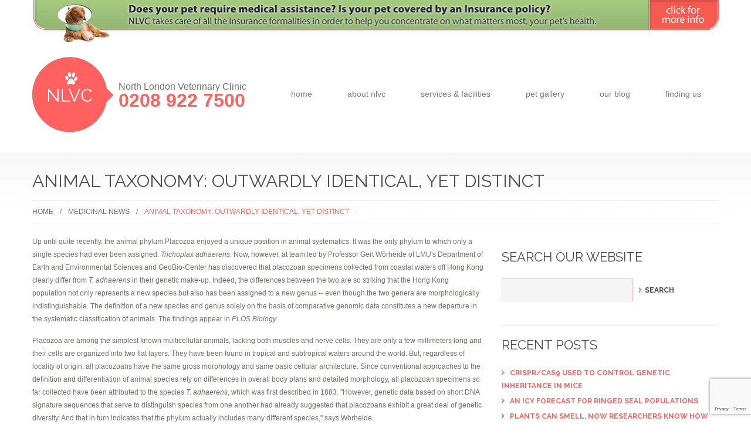

--- FILE ---
content_type: text/html; charset=UTF-8
request_url: https://northlondonvet.org/animal-taxonomy-outwardly-identical-yet-distinct/
body_size: 13115
content:
<!DOCTYPE html>
<!--[if lt IE 7 ]><html class="ie ie6" lang="en-GB"> <![endif]-->
<!--[if IE 7 ]><html class="ie ie7" lang="en-GB"> <![endif]-->
<!--[if IE 8 ]><html class="ie ie8" lang="en-GB"> <![endif]-->
<!--[if IE 9 ]><html class="ie ie9" lang="en-GB"> <![endif]-->
<!--[if (gt IE 9)|!(IE)]><!--><html lang="en-GB"> <!--<![endif]-->
<head>
	<title>  Animal taxonomy: Outwardly identical, yet distinct</title>
	<meta name="description" content=" &raquo; Animal taxonomy: Outwardly identical, yet distinct | North London Veterinary Clinic" />
	<meta charset="UTF-8" />
	<meta name="viewport" content="width=device-width, initial-scale=1.0">
	<link rel="profile" href="//gmpg.org/xfn/11" />
		<link rel="icon" href="https://northlondonvet.org/wordpress/wp-content/uploads/2012/08/favicon1.ico" type="image/x-icon" />
		<link rel="pingback" href="https://northlondonvet.org/wordpress/xmlrpc.php" />
	<link rel="alternate" type="application/rss+xml" title="North London Veterinary Clinic" href="https://northlondonvet.org/feed/" />
	<link rel="alternate" type="application/atom+xml" title="North London Veterinary Clinic" href="https://northlondonvet.org/feed/atom/" />
	<link rel="stylesheet" type="text/css" media="all" href="https://northlondonvet.org/wordpress/wp-content/themes/theme47998/bootstrap/css/bootstrap.css" />
	<link rel="stylesheet" type="text/css" media="all" href="https://northlondonvet.org/wordpress/wp-content/themes/theme47998/bootstrap/css/responsive.css" />
	<link rel="stylesheet" type="text/css" media="all" href="https://northlondonvet.org/wordpress/wp-content/themes/CherryFramework/css/camera.css" />
	<link rel="stylesheet" type="text/css" media="all" href="https://northlondonvet.org/wordpress/wp-content/themes/theme47998/style.css" />
	<meta name='robots' content='max-image-preview:large' />
	<style>img:is([sizes="auto" i], [sizes^="auto," i]) { contain-intrinsic-size: 3000px 1500px }</style>
	<link rel='dns-prefetch' href='//maps.googleapis.com' />
<link rel='dns-prefetch' href='//netdna.bootstrapcdn.com' />
<link rel='dns-prefetch' href='//fonts.googleapis.com' />
<link rel="alternate" type="application/rss+xml" title="North London Veterinary Clinic &raquo; Feed" href="https://northlondonvet.org/feed/" />
<script type="text/javascript">
/* <![CDATA[ */
window._wpemojiSettings = {"baseUrl":"https:\/\/s.w.org\/images\/core\/emoji\/16.0.1\/72x72\/","ext":".png","svgUrl":"https:\/\/s.w.org\/images\/core\/emoji\/16.0.1\/svg\/","svgExt":".svg","source":{"concatemoji":"https:\/\/northlondonvet.org\/wordpress\/wp-includes\/js\/wp-emoji-release.min.js?ver=6.8.2"}};
/*! This file is auto-generated */
!function(s,n){var o,i,e;function c(e){try{var t={supportTests:e,timestamp:(new Date).valueOf()};sessionStorage.setItem(o,JSON.stringify(t))}catch(e){}}function p(e,t,n){e.clearRect(0,0,e.canvas.width,e.canvas.height),e.fillText(t,0,0);var t=new Uint32Array(e.getImageData(0,0,e.canvas.width,e.canvas.height).data),a=(e.clearRect(0,0,e.canvas.width,e.canvas.height),e.fillText(n,0,0),new Uint32Array(e.getImageData(0,0,e.canvas.width,e.canvas.height).data));return t.every(function(e,t){return e===a[t]})}function u(e,t){e.clearRect(0,0,e.canvas.width,e.canvas.height),e.fillText(t,0,0);for(var n=e.getImageData(16,16,1,1),a=0;a<n.data.length;a++)if(0!==n.data[a])return!1;return!0}function f(e,t,n,a){switch(t){case"flag":return n(e,"\ud83c\udff3\ufe0f\u200d\u26a7\ufe0f","\ud83c\udff3\ufe0f\u200b\u26a7\ufe0f")?!1:!n(e,"\ud83c\udde8\ud83c\uddf6","\ud83c\udde8\u200b\ud83c\uddf6")&&!n(e,"\ud83c\udff4\udb40\udc67\udb40\udc62\udb40\udc65\udb40\udc6e\udb40\udc67\udb40\udc7f","\ud83c\udff4\u200b\udb40\udc67\u200b\udb40\udc62\u200b\udb40\udc65\u200b\udb40\udc6e\u200b\udb40\udc67\u200b\udb40\udc7f");case"emoji":return!a(e,"\ud83e\udedf")}return!1}function g(e,t,n,a){var r="undefined"!=typeof WorkerGlobalScope&&self instanceof WorkerGlobalScope?new OffscreenCanvas(300,150):s.createElement("canvas"),o=r.getContext("2d",{willReadFrequently:!0}),i=(o.textBaseline="top",o.font="600 32px Arial",{});return e.forEach(function(e){i[e]=t(o,e,n,a)}),i}function t(e){var t=s.createElement("script");t.src=e,t.defer=!0,s.head.appendChild(t)}"undefined"!=typeof Promise&&(o="wpEmojiSettingsSupports",i=["flag","emoji"],n.supports={everything:!0,everythingExceptFlag:!0},e=new Promise(function(e){s.addEventListener("DOMContentLoaded",e,{once:!0})}),new Promise(function(t){var n=function(){try{var e=JSON.parse(sessionStorage.getItem(o));if("object"==typeof e&&"number"==typeof e.timestamp&&(new Date).valueOf()<e.timestamp+604800&&"object"==typeof e.supportTests)return e.supportTests}catch(e){}return null}();if(!n){if("undefined"!=typeof Worker&&"undefined"!=typeof OffscreenCanvas&&"undefined"!=typeof URL&&URL.createObjectURL&&"undefined"!=typeof Blob)try{var e="postMessage("+g.toString()+"("+[JSON.stringify(i),f.toString(),p.toString(),u.toString()].join(",")+"));",a=new Blob([e],{type:"text/javascript"}),r=new Worker(URL.createObjectURL(a),{name:"wpTestEmojiSupports"});return void(r.onmessage=function(e){c(n=e.data),r.terminate(),t(n)})}catch(e){}c(n=g(i,f,p,u))}t(n)}).then(function(e){for(var t in e)n.supports[t]=e[t],n.supports.everything=n.supports.everything&&n.supports[t],"flag"!==t&&(n.supports.everythingExceptFlag=n.supports.everythingExceptFlag&&n.supports[t]);n.supports.everythingExceptFlag=n.supports.everythingExceptFlag&&!n.supports.flag,n.DOMReady=!1,n.readyCallback=function(){n.DOMReady=!0}}).then(function(){return e}).then(function(){var e;n.supports.everything||(n.readyCallback(),(e=n.source||{}).concatemoji?t(e.concatemoji):e.wpemoji&&e.twemoji&&(t(e.twemoji),t(e.wpemoji)))}))}((window,document),window._wpemojiSettings);
/* ]]> */
</script>
<link rel='stylesheet' id='flexslider-css' href='https://northlondonvet.org/wordpress/wp-content/plugins/cherry-plugin/lib/js/FlexSlider/flexslider.css?ver=2.2.0' type='text/css' media='all' />
<link rel='stylesheet' id='owl-carousel-css' href='https://northlondonvet.org/wordpress/wp-content/plugins/cherry-plugin/lib/js/owl-carousel/owl.carousel.css?ver=1.24' type='text/css' media='all' />
<link rel='stylesheet' id='owl-theme-css' href='https://northlondonvet.org/wordpress/wp-content/plugins/cherry-plugin/lib/js/owl-carousel/owl.theme.css?ver=1.24' type='text/css' media='all' />
<link rel='stylesheet' id='font-awesome-css' href='//netdna.bootstrapcdn.com/font-awesome/3.2.1/css/font-awesome.css?ver=3.2.1' type='text/css' media='all' />
<link rel='stylesheet' id='cherry-plugin-css' href='https://northlondonvet.org/wordpress/wp-content/plugins/cherry-plugin/includes/css/cherry-plugin.css?ver=1.2.8.1' type='text/css' media='all' />
<style id='wp-emoji-styles-inline-css' type='text/css'>

	img.wp-smiley, img.emoji {
		display: inline !important;
		border: none !important;
		box-shadow: none !important;
		height: 1em !important;
		width: 1em !important;
		margin: 0 0.07em !important;
		vertical-align: -0.1em !important;
		background: none !important;
		padding: 0 !important;
	}
</style>
<link rel='stylesheet' id='wp-block-library-css' href='https://northlondonvet.org/wordpress/wp-includes/css/dist/block-library/style.min.css?ver=6.8.2' type='text/css' media='all' />
<style id='classic-theme-styles-inline-css' type='text/css'>
/*! This file is auto-generated */
.wp-block-button__link{color:#fff;background-color:#32373c;border-radius:9999px;box-shadow:none;text-decoration:none;padding:calc(.667em + 2px) calc(1.333em + 2px);font-size:1.125em}.wp-block-file__button{background:#32373c;color:#fff;text-decoration:none}
</style>
<style id='global-styles-inline-css' type='text/css'>
:root{--wp--preset--aspect-ratio--square: 1;--wp--preset--aspect-ratio--4-3: 4/3;--wp--preset--aspect-ratio--3-4: 3/4;--wp--preset--aspect-ratio--3-2: 3/2;--wp--preset--aspect-ratio--2-3: 2/3;--wp--preset--aspect-ratio--16-9: 16/9;--wp--preset--aspect-ratio--9-16: 9/16;--wp--preset--color--black: #000000;--wp--preset--color--cyan-bluish-gray: #abb8c3;--wp--preset--color--white: #ffffff;--wp--preset--color--pale-pink: #f78da7;--wp--preset--color--vivid-red: #cf2e2e;--wp--preset--color--luminous-vivid-orange: #ff6900;--wp--preset--color--luminous-vivid-amber: #fcb900;--wp--preset--color--light-green-cyan: #7bdcb5;--wp--preset--color--vivid-green-cyan: #00d084;--wp--preset--color--pale-cyan-blue: #8ed1fc;--wp--preset--color--vivid-cyan-blue: #0693e3;--wp--preset--color--vivid-purple: #9b51e0;--wp--preset--gradient--vivid-cyan-blue-to-vivid-purple: linear-gradient(135deg,rgba(6,147,227,1) 0%,rgb(155,81,224) 100%);--wp--preset--gradient--light-green-cyan-to-vivid-green-cyan: linear-gradient(135deg,rgb(122,220,180) 0%,rgb(0,208,130) 100%);--wp--preset--gradient--luminous-vivid-amber-to-luminous-vivid-orange: linear-gradient(135deg,rgba(252,185,0,1) 0%,rgba(255,105,0,1) 100%);--wp--preset--gradient--luminous-vivid-orange-to-vivid-red: linear-gradient(135deg,rgba(255,105,0,1) 0%,rgb(207,46,46) 100%);--wp--preset--gradient--very-light-gray-to-cyan-bluish-gray: linear-gradient(135deg,rgb(238,238,238) 0%,rgb(169,184,195) 100%);--wp--preset--gradient--cool-to-warm-spectrum: linear-gradient(135deg,rgb(74,234,220) 0%,rgb(151,120,209) 20%,rgb(207,42,186) 40%,rgb(238,44,130) 60%,rgb(251,105,98) 80%,rgb(254,248,76) 100%);--wp--preset--gradient--blush-light-purple: linear-gradient(135deg,rgb(255,206,236) 0%,rgb(152,150,240) 100%);--wp--preset--gradient--blush-bordeaux: linear-gradient(135deg,rgb(254,205,165) 0%,rgb(254,45,45) 50%,rgb(107,0,62) 100%);--wp--preset--gradient--luminous-dusk: linear-gradient(135deg,rgb(255,203,112) 0%,rgb(199,81,192) 50%,rgb(65,88,208) 100%);--wp--preset--gradient--pale-ocean: linear-gradient(135deg,rgb(255,245,203) 0%,rgb(182,227,212) 50%,rgb(51,167,181) 100%);--wp--preset--gradient--electric-grass: linear-gradient(135deg,rgb(202,248,128) 0%,rgb(113,206,126) 100%);--wp--preset--gradient--midnight: linear-gradient(135deg,rgb(2,3,129) 0%,rgb(40,116,252) 100%);--wp--preset--font-size--small: 13px;--wp--preset--font-size--medium: 20px;--wp--preset--font-size--large: 36px;--wp--preset--font-size--x-large: 42px;--wp--preset--spacing--20: 0.44rem;--wp--preset--spacing--30: 0.67rem;--wp--preset--spacing--40: 1rem;--wp--preset--spacing--50: 1.5rem;--wp--preset--spacing--60: 2.25rem;--wp--preset--spacing--70: 3.38rem;--wp--preset--spacing--80: 5.06rem;--wp--preset--shadow--natural: 6px 6px 9px rgba(0, 0, 0, 0.2);--wp--preset--shadow--deep: 12px 12px 50px rgba(0, 0, 0, 0.4);--wp--preset--shadow--sharp: 6px 6px 0px rgba(0, 0, 0, 0.2);--wp--preset--shadow--outlined: 6px 6px 0px -3px rgba(255, 255, 255, 1), 6px 6px rgba(0, 0, 0, 1);--wp--preset--shadow--crisp: 6px 6px 0px rgba(0, 0, 0, 1);}:where(.is-layout-flex){gap: 0.5em;}:where(.is-layout-grid){gap: 0.5em;}body .is-layout-flex{display: flex;}.is-layout-flex{flex-wrap: wrap;align-items: center;}.is-layout-flex > :is(*, div){margin: 0;}body .is-layout-grid{display: grid;}.is-layout-grid > :is(*, div){margin: 0;}:where(.wp-block-columns.is-layout-flex){gap: 2em;}:where(.wp-block-columns.is-layout-grid){gap: 2em;}:where(.wp-block-post-template.is-layout-flex){gap: 1.25em;}:where(.wp-block-post-template.is-layout-grid){gap: 1.25em;}.has-black-color{color: var(--wp--preset--color--black) !important;}.has-cyan-bluish-gray-color{color: var(--wp--preset--color--cyan-bluish-gray) !important;}.has-white-color{color: var(--wp--preset--color--white) !important;}.has-pale-pink-color{color: var(--wp--preset--color--pale-pink) !important;}.has-vivid-red-color{color: var(--wp--preset--color--vivid-red) !important;}.has-luminous-vivid-orange-color{color: var(--wp--preset--color--luminous-vivid-orange) !important;}.has-luminous-vivid-amber-color{color: var(--wp--preset--color--luminous-vivid-amber) !important;}.has-light-green-cyan-color{color: var(--wp--preset--color--light-green-cyan) !important;}.has-vivid-green-cyan-color{color: var(--wp--preset--color--vivid-green-cyan) !important;}.has-pale-cyan-blue-color{color: var(--wp--preset--color--pale-cyan-blue) !important;}.has-vivid-cyan-blue-color{color: var(--wp--preset--color--vivid-cyan-blue) !important;}.has-vivid-purple-color{color: var(--wp--preset--color--vivid-purple) !important;}.has-black-background-color{background-color: var(--wp--preset--color--black) !important;}.has-cyan-bluish-gray-background-color{background-color: var(--wp--preset--color--cyan-bluish-gray) !important;}.has-white-background-color{background-color: var(--wp--preset--color--white) !important;}.has-pale-pink-background-color{background-color: var(--wp--preset--color--pale-pink) !important;}.has-vivid-red-background-color{background-color: var(--wp--preset--color--vivid-red) !important;}.has-luminous-vivid-orange-background-color{background-color: var(--wp--preset--color--luminous-vivid-orange) !important;}.has-luminous-vivid-amber-background-color{background-color: var(--wp--preset--color--luminous-vivid-amber) !important;}.has-light-green-cyan-background-color{background-color: var(--wp--preset--color--light-green-cyan) !important;}.has-vivid-green-cyan-background-color{background-color: var(--wp--preset--color--vivid-green-cyan) !important;}.has-pale-cyan-blue-background-color{background-color: var(--wp--preset--color--pale-cyan-blue) !important;}.has-vivid-cyan-blue-background-color{background-color: var(--wp--preset--color--vivid-cyan-blue) !important;}.has-vivid-purple-background-color{background-color: var(--wp--preset--color--vivid-purple) !important;}.has-black-border-color{border-color: var(--wp--preset--color--black) !important;}.has-cyan-bluish-gray-border-color{border-color: var(--wp--preset--color--cyan-bluish-gray) !important;}.has-white-border-color{border-color: var(--wp--preset--color--white) !important;}.has-pale-pink-border-color{border-color: var(--wp--preset--color--pale-pink) !important;}.has-vivid-red-border-color{border-color: var(--wp--preset--color--vivid-red) !important;}.has-luminous-vivid-orange-border-color{border-color: var(--wp--preset--color--luminous-vivid-orange) !important;}.has-luminous-vivid-amber-border-color{border-color: var(--wp--preset--color--luminous-vivid-amber) !important;}.has-light-green-cyan-border-color{border-color: var(--wp--preset--color--light-green-cyan) !important;}.has-vivid-green-cyan-border-color{border-color: var(--wp--preset--color--vivid-green-cyan) !important;}.has-pale-cyan-blue-border-color{border-color: var(--wp--preset--color--pale-cyan-blue) !important;}.has-vivid-cyan-blue-border-color{border-color: var(--wp--preset--color--vivid-cyan-blue) !important;}.has-vivid-purple-border-color{border-color: var(--wp--preset--color--vivid-purple) !important;}.has-vivid-cyan-blue-to-vivid-purple-gradient-background{background: var(--wp--preset--gradient--vivid-cyan-blue-to-vivid-purple) !important;}.has-light-green-cyan-to-vivid-green-cyan-gradient-background{background: var(--wp--preset--gradient--light-green-cyan-to-vivid-green-cyan) !important;}.has-luminous-vivid-amber-to-luminous-vivid-orange-gradient-background{background: var(--wp--preset--gradient--luminous-vivid-amber-to-luminous-vivid-orange) !important;}.has-luminous-vivid-orange-to-vivid-red-gradient-background{background: var(--wp--preset--gradient--luminous-vivid-orange-to-vivid-red) !important;}.has-very-light-gray-to-cyan-bluish-gray-gradient-background{background: var(--wp--preset--gradient--very-light-gray-to-cyan-bluish-gray) !important;}.has-cool-to-warm-spectrum-gradient-background{background: var(--wp--preset--gradient--cool-to-warm-spectrum) !important;}.has-blush-light-purple-gradient-background{background: var(--wp--preset--gradient--blush-light-purple) !important;}.has-blush-bordeaux-gradient-background{background: var(--wp--preset--gradient--blush-bordeaux) !important;}.has-luminous-dusk-gradient-background{background: var(--wp--preset--gradient--luminous-dusk) !important;}.has-pale-ocean-gradient-background{background: var(--wp--preset--gradient--pale-ocean) !important;}.has-electric-grass-gradient-background{background: var(--wp--preset--gradient--electric-grass) !important;}.has-midnight-gradient-background{background: var(--wp--preset--gradient--midnight) !important;}.has-small-font-size{font-size: var(--wp--preset--font-size--small) !important;}.has-medium-font-size{font-size: var(--wp--preset--font-size--medium) !important;}.has-large-font-size{font-size: var(--wp--preset--font-size--large) !important;}.has-x-large-font-size{font-size: var(--wp--preset--font-size--x-large) !important;}
:where(.wp-block-post-template.is-layout-flex){gap: 1.25em;}:where(.wp-block-post-template.is-layout-grid){gap: 1.25em;}
:where(.wp-block-columns.is-layout-flex){gap: 2em;}:where(.wp-block-columns.is-layout-grid){gap: 2em;}
:root :where(.wp-block-pullquote){font-size: 1.5em;line-height: 1.6;}
</style>
<link rel='stylesheet' id='contact-form-7-css' href='https://northlondonvet.org/wordpress/wp-content/plugins/contact-form-7/includes/css/styles.css?ver=6.1.4' type='text/css' media='all' />
<link rel='stylesheet' id='nlvc-css' href='https://northlondonvet.org/wordpress/wp-content/themes/theme47998/main-style.css' type='text/css' media='all' />
<link rel='stylesheet' id='magnific-popup-css' href='https://northlondonvet.org/wordpress/wp-content/themes/CherryFramework/css/magnific-popup.css?ver=0.9.3' type='text/css' media='all' />
<link rel='stylesheet' id='newsletter-css' href='https://northlondonvet.org/wordpress/wp-content/plugins/newsletter/style.css?ver=9.1.1' type='text/css' media='all' />
<link rel='stylesheet' id='options_typography_Raleway:100-css' href='//fonts.googleapis.com/css?family=Raleway:100&#038;subset=latin' type='text/css' media='all' />
<script type="text/javascript" src="https://northlondonvet.org/wordpress/wp-content/themes/CherryFramework/js/jquery-1.7.2.min.js?ver=1.7.2" id="jquery-js"></script>
<script type="text/javascript" src="https://northlondonvet.org/wordpress/wp-content/plugins/cherry-plugin/lib/js/jquery.easing.1.3.js?ver=1.3" id="easing-js"></script>
<script type="text/javascript" src="https://northlondonvet.org/wordpress/wp-content/plugins/cherry-plugin/lib/js/elasti-carousel/jquery.elastislide.js?ver=1.2.8.1" id="elastislide-js"></script>
<script type="text/javascript" src="//maps.googleapis.com/maps/api/js?v=3.exp&amp;sensor=false&amp;ver=6.8.2" id="googlemapapis-js"></script>
<script type="text/javascript" src="https://northlondonvet.org/wordpress/wp-content/themes/CherryFramework/js/jquery-migrate-1.2.1.min.js?ver=1.2.1" id="migrate-js"></script>
<script type="text/javascript" src="https://northlondonvet.org/wordpress/wp-includes/js/swfobject.js?ver=2.2-20120417" id="swfobject-js"></script>
<script type="text/javascript" src="https://northlondonvet.org/wordpress/wp-content/themes/CherryFramework/js/modernizr.js?ver=2.0.6" id="modernizr-js"></script>
<script type="text/javascript" src="https://northlondonvet.org/wordpress/wp-content/themes/CherryFramework/js/jflickrfeed.js?ver=1.0" id="jflickrfeed-js"></script>
<script type="text/javascript" src="https://northlondonvet.org/wordpress/wp-content/themes/CherryFramework/js/custom.js?ver=1.0" id="custom-js"></script>
<script type="text/javascript" src="https://northlondonvet.org/wordpress/wp-content/themes/CherryFramework/bootstrap/js/bootstrap.min.js?ver=2.3.0" id="bootstrap-js"></script>
<link rel="https://api.w.org/" href="https://northlondonvet.org/wp-json/" /><link rel="alternate" title="JSON" type="application/json" href="https://northlondonvet.org/wp-json/wp/v2/posts/913222" /><link rel="EditURI" type="application/rsd+xml" title="RSD" href="https://northlondonvet.org/wordpress/xmlrpc.php?rsd" />
<meta name="generator" content="WordPress 6.8.2" />
<link rel="canonical" href="https://northlondonvet.org/animal-taxonomy-outwardly-identical-yet-distinct/" />
<link rel='shortlink' href='https://northlondonvet.org/?p=913222' />
<link rel="alternate" title="oEmbed (JSON)" type="application/json+oembed" href="https://northlondonvet.org/wp-json/oembed/1.0/embed?url=https%3A%2F%2Fnorthlondonvet.org%2Fanimal-taxonomy-outwardly-identical-yet-distinct%2F" />
<link rel="alternate" title="oEmbed (XML)" type="text/xml+oembed" href="https://northlondonvet.org/wp-json/oembed/1.0/embed?url=https%3A%2F%2Fnorthlondonvet.org%2Fanimal-taxonomy-outwardly-identical-yet-distinct%2F&#038;format=xml" />
<script>
 var system_folder = 'https://northlondonvet.org/wordpress/wp-content/themes/CherryFramework/admin/data_management/',
	 CHILD_URL ='https://northlondonvet.org/wordpress/wp-content/themes/theme47998',
	 PARENT_URL = 'https://northlondonvet.org/wordpress/wp-content/themes/CherryFramework', 
	 CURRENT_THEME = 'nlvc'</script>
<style type='text/css'>

</style>
<style type='text/css'>
h1 { font: normal 30px/35px Raleway;  color:#4d4d4d; }
h2 { font: normal 22px/34px Raleway;  color:#4d4d4d; }
h3 { font: normal 16px/24px Raleway;  color:#4d4d4d; }
h4 { font: normal 14px/18px Raleway;  color:#4d4d4d; }
h5 { font: bold 12px/18px Arial, Helvetica, sans-serif;  color:#736d68; }
h6 { font: normal 12px/18px Arial, Helvetica, sans-serif;  color:#4d4d4d; }
body { font-weight: normal;}
.logo_h__txt, .logo_link { font: normal 30px/32px Raleway;  color:#ff6060; }
.sf-menu > li > a { font: normal 14px/18px Arial, Helvetica, sans-serif;  color:#7a7a7a; }
.nav.footer-nav a { font: normal 14px/18px Raleway;  color:#949494; }
</style>
		<!--[if lt IE 9]>
		<div id="ie7-alert" style="width: 100%; text-align:center;">
			<img src="http://tmbhtest.com/images/ie7.jpg" alt="Upgrade IE 8" width="640" height="344" border="0" usemap="#Map" />
			<map name="Map" id="Map"><area shape="rect" coords="496,201,604,329" href="http://www.microsoft.com/windows/internet-explorer/default.aspx" target="_blank" alt="Download Interent Explorer" /><area shape="rect" coords="380,201,488,329" href="http://www.apple.com/safari/download/" target="_blank" alt="Download Apple Safari" /><area shape="rect" coords="268,202,376,330" href="http://www.opera.com/download/" target="_blank" alt="Download Opera" /><area shape="rect" coords="155,202,263,330" href="http://www.mozilla.com/" target="_blank" alt="Download Firefox" /><area shape="rect" coords="35,201,143,329" href="http://www.google.com/chrome" target="_blank" alt="Download Google Chrome" />
			</map>
		</div>
	<![endif]-->
	<!--[if gte IE 9]><!-->
		<script src="https://northlondonvet.org/wordpress/wp-content/themes/CherryFramework/js/jquery.mobile.customized.min.js" type="text/javascript"></script>
		<script type="text/javascript">
			jQuery(function(){
				jQuery('.sf-menu').mobileMenu({defaultText: "Navigate to..."});
			});
		</script>
	<!--<![endif]-->
	<script type="text/javascript">
		// Init navigation menu
		jQuery(function(){
		// main navigation init
			jQuery('ul.sf-menu').superfish({
				delay: 1000, // the delay in milliseconds that the mouse can remain outside a sub-menu without it closing
				animation: {
					opacity: "show",
					height: "show"
				}, // used to animate the sub-menu open
				speed: "normal", // animation speed
				autoArrows: false, // generation of arrow mark-up (for submenu)
				disableHI: true // to disable hoverIntent detection
			});

		//Zoom fix
		//IPad/IPhone
			var viewportmeta = document.querySelector && document.querySelector('meta[name="viewport"]'),
				ua = navigator.userAgent,
				gestureStart = function () {
					viewportmeta.content = "width=device-width, minimum-scale=0.25, maximum-scale=1.6, initial-scale=1.0";
				},
				scaleFix = function () {
					if (viewportmeta && /iPhone|iPad/.test(ua) && !/Opera Mini/.test(ua)) {
						viewportmeta.content = "width=device-width, minimum-scale=1.0, maximum-scale=1.0";
						document.addEventListener("gesturestart", gestureStart, false);
					}
				};
			scaleFix();
		})
	</script>
	<!-- stick up menu -->
	<script type="text/javascript">
		jQuery(document).ready(function(){
			if(!device.mobile() && !device.tablet()){
				jQuery('.header .nav__primary').tmStickUp({
					correctionSelector: jQuery('#wpadminbar')
				,	listenSelector: jQuery('.listenSelector')
				,	active: false				,	pseudo: true				});
			}
		})
	</script>
</head>

<body class="wp-singular post-template-default single single-post postid-913222 single-format-standard wp-theme-CherryFramework wp-child-theme-theme47998 cat-90-id">
	<div id="motopress-main" class="main-holder">
		<!--Begin #motopress-main-->
		<header class="motopress-wrapper header">
			<div class="container">
				<div class="row">
					<div class="span12" data-motopress-wrapper-file="wrapper/wrapper-header.php" data-motopress-wrapper-type="header" data-motopress-id="697067541d9c5">
						<a href="/pet-insurance-claim-management-accident-injury-illness-vets-in-london-finchley-golders-green-temple-fortune/" alt="Assistance with Insurance Claims for your Pet" Title="Assistance with Insurance Claims for your Pet"><img style="margin-bottom:25px;" src="/wordpress/wp-content/uploads/2015/08/Header-Insurance-TOP-CUT.png" alt="Assistance with Insurance Claims for your Pet" Title="Assistance with Insurance Claims for your Pet" width="1172" height="107" /></a>
<div class="row">
	<div class="span4" data-motopress-type="static" data-motopress-static-file="static/static-logo.php">
		<!-- BEGIN LOGO -->
<div class="logo pull-left">
									<a href="https://northlondonvet.org/" class="logo_h logo_h__img"><img src="https://northlondonvet.org/wordpress/wp-content/uploads/2011/07/logonlvc1.png" alt="North London Veterinary Clinic" title="North London Veterinary Clinic"></a>
						<p class="logo_tagline">North London Veterinary Clinic<br/><strong><a href="tel:02089227500"><span style="font-size:32px;color:#ff6060">0208 922 7500</span></a></strong></p><!-- Site Tagline -->
	</div>
<!-- END LOGO -->	</div>
	<div class="span8 right" data-motopress-type="static" data-motopress-static-file="static/static-nav.php">
		<!-- BEGIN MAIN NAVIGATION -->
<nav class="nav nav__primary clearfix">
<ul id="topnav" class="sf-menu"><li id="menu-item-2043" class="menu-item menu-item-type-post_type menu-item-object-page menu-item-home"><a href="https://northlondonvet.org/">Home<span class="arrow"></span></a></li>
<li id="menu-item-2045" class="menu-item menu-item-type-post_type menu-item-object-page menu-item-has-children"><a href="https://northlondonvet.org/our-mission/">about NLVC<span class="arrow"></span></a>
<ul class="sub-menu">
	<li id="menu-item-2201" class="menu-item menu-item-type-post_type menu-item-object-page"><a href="https://northlondonvet.org/our-mission/">Our Vision<span class="arrow"></span></a></li>
	<li id="menu-item-2046" class="menu-item menu-item-type-post_type menu-item-object-page"><a href="https://northlondonvet.org/our-mission/testi/">Testimonials<span class="arrow"></span></a></li>
	<li id="menu-item-2041" class="menu-item menu-item-type-post_type menu-item-object-page"><a href="https://northlondonvet.org/our-mission/faqs/">FAQs<span class="arrow"></span></a></li>
</ul>
</li>
<li id="menu-item-2764" class="menu-item menu-item-type-post_type menu-item-object-page menu-item-has-children"><a href="https://northlondonvet.org/vet-services-golders-green-finchley-hendon-hampstead-mill-hill-temple-fortune/">Services &#038; Facilities<span class="arrow"></span></a>
<ul class="sub-menu">
	<li id="menu-item-2765" class="menu-item menu-item-type-post_type menu-item-object-page"><a href="https://northlondonvet.org/vet-services-golders-green-finchley-hendon-hampstead-mill-hill-temple-fortune/">Our Services<span class="arrow"></span></a></li>
	<li id="menu-item-2044" class="menu-item menu-item-type-post_type menu-item-object-page"><a href="https://northlondonvet.org/portfolio/">Our Facilities<span class="arrow"></span></a></li>
</ul>
</li>
<li id="menu-item-2257" class="menu-item menu-item-type-post_type menu-item-object-page"><a href="https://northlondonvet.org/media-gallery/">Pet Gallery<span class="arrow"></span></a></li>
<li id="menu-item-2042" class="menu-item menu-item-type-post_type menu-item-object-page current_page_parent menu-item-has-children"><a href="https://northlondonvet.org/informationexchange/">Our Blog<span class="arrow"></span></a>
<ul class="sub-menu">
	<li id="menu-item-4415" class="menu-item menu-item-type-post_type menu-item-object-page current_page_parent"><a href="https://northlondonvet.org/informationexchange/">Daily Blog<span class="arrow"></span></a></li>
	<li id="menu-item-2047" class="menu-item menu-item-type-post_type menu-item-object-page"><a href="https://northlondonvet.org/our-mission/archives/">Archives<span class="arrow"></span></a></li>
</ul>
</li>
<li id="menu-item-2040" class="menu-item menu-item-type-post_type menu-item-object-page"><a href="https://northlondonvet.org/contacts/">Finding Us<span class="arrow"></span></a></li>
</ul></nav><!-- END MAIN NAVIGATION -->	</div>
</div>					</div>
				</div>
			</div>
		</header>
<div class="motopress-wrapper content-holder clearfix">
	<div class="container">
		<div class="row">
			<div class="span12" data-motopress-wrapper-file="single.php" data-motopress-wrapper-type="content">
				<div class="row">
					<div class="span12" data-motopress-type="static" data-motopress-static-file="static/static-title.php">
						<section class="title-section">
	<h1 class="title-header">
					Animal taxonomy: Outwardly identical, yet distinct	</h1>
				<!-- BEGIN BREADCRUMBS-->
			<ul class="breadcrumb breadcrumb__t"><li><a href="https://northlondonvet.org">Home</a></li><li class="divider"></li><li><a href="https://northlondonvet.org/category/medicinal-news/">Medicinal News</a></li><li class="divider"></li><li class="active">Animal taxonomy: Outwardly identical, yet distinct</li></ul>			<!-- END BREADCRUMBS -->
	</section><!-- .title-section -->
					</div>
				</div>
				<div class="row">
					<div class="span8 right right" id="content" data-motopress-type="loop" data-motopress-loop-file="loop/loop-single.php">
						<article id="post-913222" class="post__holder post-913222 post type-post status-publish format-standard hentry category-medicinal-news cat-90-id">
						
				<!-- Post Content -->
		<div class="post_content">
			<p>Up until quite recently, the animal phylum Placozoa enjoyed a unique position in animal systematics. It was the only phylum to which only a single species had ever been assigned: <em>Trichoplax adhaerens</em>. Now, however, at team led by Professor Gert Wörheide of LMU's Department of Earth and Environmental Sciences and GeoBio-Center has discovered that placozoan specimens collected from coastal waters off Hong Kong clearly differ from <em>T. adhaerens</em> in their genetic make-up. Indeed, the differences between the two are so striking that the Hong Kong population not only represents a new species but also has been assigned to a new genus -- even though the two genera are morphologically indistinguishable. The definition of a new species and genus solely on the basis of comparative genomic data constitutes a new departure in the systematic classification of animals. The findings appear in <em>PLOS Biology</em>.</p>
<div>
<p>Placozoa are among the simplest known multicellular animals, lacking both muscles and nerve cells. They are only a few millimeters long and their cells are organized into two flat layers. They have been found in tropical and subtropical waters around the world. But, regardless of locality of origin, all placozoans have the same gross morphology and same basic cellular architecture. Since conventional approaches to the definition and differentiation of animal species rely on differences in overall body plans and detailed morphology, all placozoan specimens so far collected have been attributed to the species <em>T. adhaerens</em>, which was first described in 1883. "However, genetic data based on short DNA signature sequences that serve to distinguish species from one another had already suggested that placozoans exhibit a great deal of genetic diversity. And that in turn indicates that the phylum actually includes many different species," says Wörheide.</p>
<p>For this reason, he and his colleagues decided to sequence the genome of a placozoan line derived from specimens collected in Hong Kong. Their signature sequences indicated that this line was distantly related to <em>T. adhaerens</em>, whose genome was published in 2008. "Based on comparative genomic analysis, we then developed a novel method for the description of a new species based exclusively on genomic data," says Michael Eitel, first author of the new study. The researchers refer to this approach as 'taxogenomics', which takes into account factors such as structural differences between chromosomes, differences in the total number of genes, and sequence differences between selected protein-coding genes.</p>
<p>The genetic and genomic data for the placozoans from Hong Kong revealed such large differences between them and <em>T. adhaerens</em> that they were ultimately assigned not only to a new species, but to a new genus, which represents a higher rank in the hierarchy of biological taxonomy. "This is a completely new departure. It is the first time that a new genus has been erected purely on the basis of genomic data," Wörheide explains. The new species bears the name Hoilungia hongkongensis. This translates as 'Hong Kong Sea Dragon' -- which refers to the fact that, just like the Dragon King in Chinese mythology, placozoans can readily alter their shapes.</p>
<p>The authors of the new study believe that the placozoans may have undergone a very peculiar mode of evolution, in which speciation has occurred exclusively at the genetic level without notable morphological diversification. "We have some indications that point to the operation of negative selection, so it is possible that the development of morphological novelties may be repressed. But we are still very much at the beginning of the search for an explanation of this unique evolutionary trajectory," says Eitel.</p>
<p>The authors also suggest that the taxogenomic approach could also be used for detailed studies of the process of speciation in other animal phyla. This holds in particular for animal groups that consist of minuscule individuals, such as nematodes and mites, in which it is often difficult to discriminate between species by optical inspection alone.</p>
</div>
<div>
<p><strong>Story Source:</strong></p>
<p>Materials provided by <a target="_blank" href="http://www.uni-muenchen.de/" rel="nofollow" name="readabilityLink-1"><strong>Ludwig-Maximilians-Universität München</strong></a>. <em>Note: Content may be edited for style and length.</em><a target="_blank" href="https://rss.sciencedaily.com/plants_animals/animals.xml#readabilityFootnoteLink-1"><small><sup>[1]</sup></small></a></p>
</div>
<div>
<h3>References</h3>
<ol>
<li><small><sup><a target="_blank" href="https://rss.sciencedaily.com/plants_animals/animals.xml#readabilityLink-1" title="Jump to Link in Article">^</a></sup></small> <a target="_blank" href="http://www.uni-muenchen.de/" rel="nofollow" name="readabilityFootnoteLink-1">Ludwig-Maximilians-Universität München</a><small> (www.uni-muenchen.de)</small></li>
</ol>
</div>
			<div class="clear"></div>
		</div>
		<!-- //Post Content -->
		
		<!-- Post Meta -->
<div class="post_meta meta_type_line"><div class="post_meta_unite clearfix"><div class="meta_group clearfix">								<div class="post_category">
									<i class="icon-bookmark"></i>
									<a href="https://northlondonvet.org/category/medicinal-news/" rel="category tag">Medicinal News</a>								</div>
																<div class="post_date">
									<i class="icon-calendar"></i>
									<time datetime="2018-07-31T19:16:46">July 31, 2018</time>								</div>
																<div class="post_author">
									<i class="icon-user"></i>
									<a href="https://northlondonvet.org/author/joeh/" title="Posts by Joseph" rel="author">Joseph</a>								</div>
																<div class="post_comment">
									<i class="icon-comments"></i>
									<span class="comments-link">Comments are closed</span>								</div>
								</div><div class="meta_group clearfix">								<div class="post_views" title="Number of view.">
									<i class="icon-eye-open"></i>
									1647								</div>
																<div class="post_like">
									<a  class="not_voting " title="Only registered users can vote!" date-type="like" >
										<i class="icon-thumbs-up"></i>
										<span class="voting_count">0</span>									</a>
								</div>
																<div class="post_dislike">
									<a  class="not_voting " title="Only registered users can vote!" date-type="dislike" >
										<i class="icon-thumbs-down"></i>
										<span class="voting_count">0</span>									</a>
								</div>
								</div><div class="meta_group clearfix">								<div class="post_tag">
									<i class="icon-tag"></i>
									No tags								</div>
								</div></div></div><!--// Post Meta --></article><!-- .share-buttons -->

		<!-- Facebook Like Button -->
		<script>(function(d, s, id) {
			var js, fjs = d.getElementsByTagName(s)[0];
				if (d.getElementById(id)) {return;}
				js = d.createElement(s); js.id = id;
				js.src = "//connect.facebook.net/en_US/all.js#xfbml=1";
				fjs.parentNode.insertBefore(js, fjs);
			}(document, 'script', 'facebook-jssdk'));
		</script>

		<!-- Google+ Button -->
		<script type="text/javascript">
			(function() {
				var po = document.createElement('script'); po.type = 'text/javascript'; po.async = true;
				po.src = '//apis.google.com/js/plusone.js';
				var s = document.getElementsByTagName('script')[0]; s.parentNode.insertBefore(po, s);
			})();
		</script>
		<ul class="share-buttons unstyled clearfix">
			<li class="twitter">
				<a href="//twitter.com/share" class="twitter-share-button">Tweet this article</a>
				<script>!function(d,s,id){var js,fjs=d.getElementsByTagName(s)[0],p=/^http:/.test(d.location)?'http':'https';if(!d.getElementById(id)){js=d.createElement(s);js.id=id;js.src=p+'://platform.twitter.com/widgets.js';fjs.parentNode.insertBefore(js,fjs);}}(document, 'script', 'twitter-wjs');</script>
			</li>
			<li class="facebook">
				<div id="fb-root"></div><div class="fb-like" data-href="https://northlondonvet.org/animal-taxonomy-outwardly-identical-yet-distinct/" data-send="false" data-layout="button_count" data-width="100" data-show-faces="false" data-font="arial"></div>
			</li>
			<li class="google">
				<div class="g-plusone" data-size="medium" data-href="https://northlondonvet.org/animal-taxonomy-outwardly-identical-yet-distinct/"></div>
			</li>
			<li class="pinterest">
				<a href="javascript:void((function(){var e=document.createElement('script');e.setAttribute('type','text/javascript');e.setAttribute('charset','UTF-8');e.setAttribute('src','//assets.pinterest.com/js/pinmarklet.js?r='+Math.random()*99999999);document.body.appendChild(e)})());"><img src='//assets.pinterest.com/images/PinExt.png' alt=""/></a>
			</li>
		</ul><!-- //.share-buttons -->

	<div class="post-author clearfix">
	<h3 class="post-author_h">Written by <a href="https://northlondonvet.org/author/joeh/" title="Posts by Joseph" rel="author">Joseph</a></h3>
	<p class="post-author_gravatar"><img alt='' src='https://secure.gravatar.com/avatar/7ec689d1f9144da8a53ebdd5fe4383feaf8274e1136b21f4c68c4360329a5f46?s=80&#038;d=mm&#038;r=g' srcset='https://secure.gravatar.com/avatar/7ec689d1f9144da8a53ebdd5fe4383feaf8274e1136b21f4c68c4360329a5f46?s=160&#038;d=mm&#038;r=g 2x' class='avatar avatar-80 photo' height='80' width='80' decoding='async'/></p>
	<div class="post-author_desc">
	 
		<div class="post-author_link">
			<p>View all posts by: <a href="https://northlondonvet.org/author/joeh/" title="Posts by Joseph" rel="author">Joseph</a></p>
		</div>
	</div>
</div><!--.post-author-->

					</div>
					<div class="span4 sidebar" id="sidebar" data-motopress-type="static-sidebar"  data-motopress-sidebar-file="sidebar.php">
						
<div id="search-2" class="widget"><h3>Search our website</h3><div class="search-form">
	<form id="searchform" method="get" action="https://northlondonvet.org" accept-charset="utf-8">
		<input type="text" value="" name="s" id="s" class="search-form_it">
		<input type="submit" value="search" id="search-submit" class="search-form_is btn btn-primary">
	</form>
</div></div>
		<div id="recent-posts-2" class="widget">
		<h3>Recent Posts</h3>
		<ul>
											<li>
					<a href="https://northlondonvet.org/crispr-cas9-used-to-control-genetic-inheritance-in-mice/">CRISPR/Cas9 used to control genetic inheritance in mice</a>
									</li>
											<li>
					<a href="https://northlondonvet.org/an-icy-forecast-for-ringed-seal-populations/">An icy forecast for ringed seal populations</a>
									</li>
											<li>
					<a href="https://northlondonvet.org/plants-can-smell-now-researchers-know-how/">Plants can smell, now researchers know how</a>
									</li>
											<li>
					<a href="https://northlondonvet.org/conservation-efforts-help-some-rare-birds-more-than-others/">Conservation efforts help some rare birds more than others</a>
									</li>
											<li>
					<a href="https://northlondonvet.org/copy-cats-when-is-a-bobcat-not-a-bobcat/">Copy cats: When is a bobcat not a bobcat?</a>
									</li>
											<li>
					<a href="https://northlondonvet.org/humpback-whales-songs-at-subarctic-feeding-areas-are-complex-progressive/">Humpback whales&#039; songs at subarctic feeding areas are complex, progressive</a>
									</li>
											<li>
					<a href="https://northlondonvet.org/how-male-dragonflies-adapt-wing-color-to-temperature/">How male dragonflies adapt wing color to temperature</a>
									</li>
											<li>
					<a href="https://northlondonvet.org/unique-camera-enables-researchers-to-see-the-world-the-way-birds-do/">Unique camera enables researchers to see the world the way birds do</a>
									</li>
											<li>
					<a href="https://northlondonvet.org/bird-beaks-did-not-adapt-to-food-types-as-previously-thought/">Bird beaks did not adapt to food types as previously thought</a>
									</li>
											<li>
					<a href="https://northlondonvet.org/emerging-significance-of-gammaherpesvirus-and-morbillivirus-infections-in-cats/">Emerging significance of gammaherpesvirus and morbillivirus infections in cats</a>
									</li>
					</ul>

		</div><div id="categories-2" class="widget"><h3>Categories</h3>
			<ul>
					<li class="cat-item cat-item-79"><a href="https://northlondonvet.org/category/advice-concerning-upcoming-events/">ADVISE CONCERNING UPCOMING EVENTS</a> (1)
</li>
	<li class="cat-item cat-item-89"><a href="https://northlondonvet.org/category/animal-wellbeing/">Animal Wellbeing</a> (46)
</li>
	<li class="cat-item cat-item-80"><a href="https://northlondonvet.org/category/company-announcements/">Company Announcements</a> (7)
</li>
	<li class="cat-item cat-item-90"><a href="https://northlondonvet.org/category/medicinal-news/">Medicinal News</a> (1,221)
</li>
	<li class="cat-item cat-item-88"><a href="https://northlondonvet.org/category/pet-health/">Pet Health</a> (70)
</li>
	<li class="cat-item cat-item-86"><a href="https://northlondonvet.org/category/procedures-and-formalities/">Procedures and Formalities</a> (7)
</li>
			</ul>

			</div>					</div>
				</div>
			</div>
		</div>
	</div>
</div>

		<footer class="motopress-wrapper footer">
			<div class="container">
				<div class="row">
					<div class="span12" data-motopress-wrapper-file="wrapper/wrapper-footer.php" data-motopress-wrapper-type="footer" data-motopress-id="6970675421769">
						<div class="border-top">
	<div class="row">
		<div class="span7">
			<div class="row footer-widgets">
				<div class="span3" data-motopress-type="dynamic-sidebar" data-motopress-sidebar-id="footer-sidebar-1">
					<div id="text-2">			<div class="textwidget"><ul>
<li><a href="/">Home</a></li>
<li><a href="/our-mission/">Our Mission</a></li>
<li><a href="/our-mission/testi/">Testimonials</a></li>
<li><a href="/our-mission/faqs/">FAQ</a></li>
</ul></div>
		</div>				</div>
				<div class="span4" data-motopress-type="dynamic-sidebar" data-motopress-sidebar-id="footer-sidebar-2">
					<div id="text-3">			<div class="textwidget"><ul>
<li><a href="/vet-services-golders-green-finchley-hendon-hampstead-mill-hill-temple-fortune/">Our Services</a></li>
<li><a href="/portfolio/">Surgery Facilities</a></li>
<li><a href="/informationexchange/">Information Exchange (Blog)</a></li>
<li><a href="/contacts/">Finding & Contacting Us</a></li>
</ul></div>
		</div>				</div>				
			</div>
		</div>
		<!-- Social Links -->
		<div class="span2 social-nets-wrapper" data-motopress-type="static" data-motopress-static-file="static/static-social-networks.php">
			<ul class="social">
	<li><a href="/feed" title="rss"><img src="https://northlondonvet.org/wordpress/wp-content/themes/theme47998/images/social/rss.png" alt="rss"></a></li><li><a href="https://twitter.com/NorthLondonVet" title="twitter"><img src="https://northlondonvet.org/wordpress/wp-content/themes/theme47998/images/social/twitter.png" alt="twitter"></a></li><li><a href="https://www.facebook.com/North.London.Veterinary.Clinic" title="facebook"><img src="https://northlondonvet.org/wordpress/wp-content/themes/theme47998/images/social/facebook.png" alt="facebook"></a></li><li><a href="https://plus.google.com/115450339453532280021/" title="google"><img src="https://northlondonvet.org/wordpress/wp-content/themes/theme47998/images/social/google.png" alt="google"></a></li></ul>		</div>
		<!-- /Social Links -->
		<div class="span3">
			<div data-motopress-type="static" data-motopress-static-file="static/static-footer-logo.php">
				    
<div class="footer-logo">                            
						<a href="https://northlondonvet.org/"><img src="https://northlondonvet.org/wordpress/wp-content/uploads/2013/11/footer-logo.png" alt="North London Veterinary Clinic" title="North London Veterinary Clinic"></a>
		</div>			</div>
			<div data-motopress-type="static" data-motopress-static-file="static/static-footer-text.php">
				<div id="footer-text" class="footer-text">
		
			&copy; NLVC 2026 &nbsp;&nbsp;|&nbsp;&nbsp; <a href="https://northlondonvet.org/privacy-policy/" title="Privacy Policy">Privacy Policy</a><br/>All rights reserved. <br/><br/><b>Website design by:</b> <a href="http://hostlive.co.uk">Hostlive</a>
	</div>			</div>
		</div>
	</div>
	<div class="row">
		<div class="span12" data-motopress-type="static" data-motopress-static-file="static/static-footer-nav.php">
					</div>
	</div>
</div>					</div>
				</div>
			</div>
		</footer>
		<!--End #motopress-main-->
	</div>
	<div id="back-top-wrapper" class="visible-desktop">
		<p id="back-top">
			<a href="#top"><span></span></a>		</p>
	</div>
			<script type="text/javascript">
			  (function(i,s,o,g,r,a,m){i['GoogleAnalyticsObject']=r;i[r]=i[r]||function(){
  (i[r].q=i[r].q||[]).push(arguments)},i[r].l=1*new Date();a=s.createElement(o),
  m=s.getElementsByTagName(o)[0];a.async=1;a.src=g;m.parentNode.insertBefore(a,m)
  })(window,document,'script','//www.google-analytics.com/analytics.js','ga');

  ga('create', 'UA-45718112-4', 'auto');
  ga('send', 'pageview');

		</script>
		<!-- Show Google Analytics -->
		<script type="speculationrules">
{"prefetch":[{"source":"document","where":{"and":[{"href_matches":"\/*"},{"not":{"href_matches":["\/wordpress\/wp-*.php","\/wordpress\/wp-admin\/*","\/wordpress\/wp-content\/uploads\/*","\/wordpress\/wp-content\/*","\/wordpress\/wp-content\/plugins\/*","\/wordpress\/wp-content\/themes\/theme47998\/*","\/wordpress\/wp-content\/themes\/CherryFramework\/*","\/*\\?(.+)"]}},{"not":{"selector_matches":"a[rel~=\"nofollow\"]"}},{"not":{"selector_matches":".no-prefetch, .no-prefetch a"}}]},"eagerness":"conservative"}]}
</script>
<script type="text/javascript" src="https://northlondonvet.org/wordpress/wp-content/plugins/cherry-plugin/lib/js/FlexSlider/jquery.flexslider-min.js?ver=2.2.2" id="flexslider-js"></script>
<script type="text/javascript" id="cherry-plugin-js-extra">
/* <![CDATA[ */
var items_custom = [[0,1],[480,2],[768,3],[980,4],[1170,5]];
/* ]]> */
</script>
<script type="text/javascript" src="https://northlondonvet.org/wordpress/wp-content/plugins/cherry-plugin/includes/js/cherry-plugin.js?ver=1.2.8.1" id="cherry-plugin-js"></script>
<script type="text/javascript" src="https://northlondonvet.org/wordpress/wp-includes/js/dist/hooks.min.js?ver=4d63a3d491d11ffd8ac6" id="wp-hooks-js"></script>
<script type="text/javascript" src="https://northlondonvet.org/wordpress/wp-includes/js/dist/i18n.min.js?ver=5e580eb46a90c2b997e6" id="wp-i18n-js"></script>
<script type="text/javascript" id="wp-i18n-js-after">
/* <![CDATA[ */
wp.i18n.setLocaleData( { 'text direction\u0004ltr': [ 'ltr' ] } );
/* ]]> */
</script>
<script type="text/javascript" src="https://northlondonvet.org/wordpress/wp-content/plugins/contact-form-7/includes/swv/js/index.js?ver=6.1.4" id="swv-js"></script>
<script type="text/javascript" id="contact-form-7-js-translations">
/* <![CDATA[ */
( function( domain, translations ) {
	var localeData = translations.locale_data[ domain ] || translations.locale_data.messages;
	localeData[""].domain = domain;
	wp.i18n.setLocaleData( localeData, domain );
} )( "contact-form-7", {"translation-revision-date":"2024-05-21 11:58:24+0000","generator":"GlotPress\/4.0.1","domain":"messages","locale_data":{"messages":{"":{"domain":"messages","plural-forms":"nplurals=2; plural=n != 1;","lang":"en_GB"},"Error:":["Error:"]}},"comment":{"reference":"includes\/js\/index.js"}} );
/* ]]> */
</script>
<script type="text/javascript" id="contact-form-7-js-before">
/* <![CDATA[ */
var wpcf7 = {
    "api": {
        "root": "https:\/\/northlondonvet.org\/wp-json\/",
        "namespace": "contact-form-7\/v1"
    }
};
/* ]]> */
</script>
<script type="text/javascript" src="https://northlondonvet.org/wordpress/wp-content/plugins/contact-form-7/includes/js/index.js?ver=6.1.4" id="contact-form-7-js"></script>
<script type="text/javascript" src="https://northlondonvet.org/wordpress/wp-content/themes/CherryFramework/js/superfish.js?ver=1.5.3" id="superfish-js"></script>
<script type="text/javascript" src="https://northlondonvet.org/wordpress/wp-content/themes/CherryFramework/js/jquery.mobilemenu.js?ver=1.0" id="mobilemenu-js"></script>
<script type="text/javascript" src="https://northlondonvet.org/wordpress/wp-content/themes/CherryFramework/js/jquery.magnific-popup.min.js?ver=0.9.3" id="magnific-popup-js"></script>
<script type="text/javascript" src="https://northlondonvet.org/wordpress/wp-content/themes/CherryFramework/js/jplayer.playlist.min.js?ver=2.3.0" id="playlist-js"></script>
<script type="text/javascript" src="https://northlondonvet.org/wordpress/wp-content/themes/CherryFramework/js/jquery.jplayer.min.js?ver=2.6.0" id="jplayer-js"></script>
<script type="text/javascript" src="https://northlondonvet.org/wordpress/wp-content/themes/CherryFramework/js/tmstickup.js?ver=1.0.0" id="tmstickup-js"></script>
<script type="text/javascript" src="https://northlondonvet.org/wordpress/wp-content/themes/CherryFramework/js/device.min.js?ver=1.0.0" id="device-js"></script>
<script type="text/javascript" src="https://northlondonvet.org/wordpress/wp-content/themes/CherryFramework/js/jquery.zaccordion.min.js?ver=2.1.0" id="zaccordion-js"></script>
<script type="text/javascript" src="https://northlondonvet.org/wordpress/wp-content/themes/CherryFramework/js/camera.min.js?ver=1.3.4" id="camera-js"></script>
<script type="text/javascript" id="newsletter-js-extra">
/* <![CDATA[ */
var newsletter_data = {"action_url":"https:\/\/northlondonvet.org\/wordpress\/wp-admin\/admin-ajax.php"};
/* ]]> */
</script>
<script type="text/javascript" src="https://northlondonvet.org/wordpress/wp-content/plugins/newsletter/main.js?ver=9.1.1" id="newsletter-js"></script>
<script type="text/javascript" src="https://www.google.com/recaptcha/api.js?render=6LdF-XsrAAAAAJaqbZQviIcjdiuWmjK_f3SJmVie&amp;ver=3.0" id="google-recaptcha-js"></script>
<script type="text/javascript" src="https://northlondonvet.org/wordpress/wp-includes/js/dist/vendor/wp-polyfill.min.js?ver=3.15.0" id="wp-polyfill-js"></script>
<script type="text/javascript" id="wpcf7-recaptcha-js-before">
/* <![CDATA[ */
var wpcf7_recaptcha = {
    "sitekey": "6LdF-XsrAAAAAJaqbZQviIcjdiuWmjK_f3SJmVie",
    "actions": {
        "homepage": "homepage",
        "contactform": "contactform"
    }
};
/* ]]> */
</script>
<script type="text/javascript" src="https://northlondonvet.org/wordpress/wp-content/plugins/contact-form-7/modules/recaptcha/index.js?ver=6.1.4" id="wpcf7-recaptcha-js"></script>
			<script type="text/javascript">
				deleteCookie('cf-cookie-banner');
			</script>
			 <!-- this is used by many Wordpress features and for plugins to work properly -->
</body>
</html>

--- FILE ---
content_type: text/html; charset=utf-8
request_url: https://accounts.google.com/o/oauth2/postmessageRelay?parent=https%3A%2F%2Fnorthlondonvet.org&jsh=m%3B%2F_%2Fscs%2Fabc-static%2F_%2Fjs%2Fk%3Dgapi.lb.en.2kN9-TZiXrM.O%2Fd%3D1%2Frs%3DAHpOoo_B4hu0FeWRuWHfxnZ3V0WubwN7Qw%2Fm%3D__features__
body_size: 164
content:
<!DOCTYPE html><html><head><title></title><meta http-equiv="content-type" content="text/html; charset=utf-8"><meta http-equiv="X-UA-Compatible" content="IE=edge"><meta name="viewport" content="width=device-width, initial-scale=1, minimum-scale=1, maximum-scale=1, user-scalable=0"><script src='https://ssl.gstatic.com/accounts/o/2580342461-postmessagerelay.js' nonce="K_cSbTnnLQZ9d3nLR9ZUBQ"></script></head><body><script type="text/javascript" src="https://apis.google.com/js/rpc:shindig_random.js?onload=init" nonce="K_cSbTnnLQZ9d3nLR9ZUBQ"></script></body></html>

--- FILE ---
content_type: text/html; charset=utf-8
request_url: https://www.google.com/recaptcha/api2/anchor?ar=1&k=6LdF-XsrAAAAAJaqbZQviIcjdiuWmjK_f3SJmVie&co=aHR0cHM6Ly9ub3J0aGxvbmRvbnZldC5vcmc6NDQz&hl=en&v=PoyoqOPhxBO7pBk68S4YbpHZ&size=invisible&anchor-ms=20000&execute-ms=30000&cb=7703h41cgji4
body_size: 48845
content:
<!DOCTYPE HTML><html dir="ltr" lang="en"><head><meta http-equiv="Content-Type" content="text/html; charset=UTF-8">
<meta http-equiv="X-UA-Compatible" content="IE=edge">
<title>reCAPTCHA</title>
<style type="text/css">
/* cyrillic-ext */
@font-face {
  font-family: 'Roboto';
  font-style: normal;
  font-weight: 400;
  font-stretch: 100%;
  src: url(//fonts.gstatic.com/s/roboto/v48/KFO7CnqEu92Fr1ME7kSn66aGLdTylUAMa3GUBHMdazTgWw.woff2) format('woff2');
  unicode-range: U+0460-052F, U+1C80-1C8A, U+20B4, U+2DE0-2DFF, U+A640-A69F, U+FE2E-FE2F;
}
/* cyrillic */
@font-face {
  font-family: 'Roboto';
  font-style: normal;
  font-weight: 400;
  font-stretch: 100%;
  src: url(//fonts.gstatic.com/s/roboto/v48/KFO7CnqEu92Fr1ME7kSn66aGLdTylUAMa3iUBHMdazTgWw.woff2) format('woff2');
  unicode-range: U+0301, U+0400-045F, U+0490-0491, U+04B0-04B1, U+2116;
}
/* greek-ext */
@font-face {
  font-family: 'Roboto';
  font-style: normal;
  font-weight: 400;
  font-stretch: 100%;
  src: url(//fonts.gstatic.com/s/roboto/v48/KFO7CnqEu92Fr1ME7kSn66aGLdTylUAMa3CUBHMdazTgWw.woff2) format('woff2');
  unicode-range: U+1F00-1FFF;
}
/* greek */
@font-face {
  font-family: 'Roboto';
  font-style: normal;
  font-weight: 400;
  font-stretch: 100%;
  src: url(//fonts.gstatic.com/s/roboto/v48/KFO7CnqEu92Fr1ME7kSn66aGLdTylUAMa3-UBHMdazTgWw.woff2) format('woff2');
  unicode-range: U+0370-0377, U+037A-037F, U+0384-038A, U+038C, U+038E-03A1, U+03A3-03FF;
}
/* math */
@font-face {
  font-family: 'Roboto';
  font-style: normal;
  font-weight: 400;
  font-stretch: 100%;
  src: url(//fonts.gstatic.com/s/roboto/v48/KFO7CnqEu92Fr1ME7kSn66aGLdTylUAMawCUBHMdazTgWw.woff2) format('woff2');
  unicode-range: U+0302-0303, U+0305, U+0307-0308, U+0310, U+0312, U+0315, U+031A, U+0326-0327, U+032C, U+032F-0330, U+0332-0333, U+0338, U+033A, U+0346, U+034D, U+0391-03A1, U+03A3-03A9, U+03B1-03C9, U+03D1, U+03D5-03D6, U+03F0-03F1, U+03F4-03F5, U+2016-2017, U+2034-2038, U+203C, U+2040, U+2043, U+2047, U+2050, U+2057, U+205F, U+2070-2071, U+2074-208E, U+2090-209C, U+20D0-20DC, U+20E1, U+20E5-20EF, U+2100-2112, U+2114-2115, U+2117-2121, U+2123-214F, U+2190, U+2192, U+2194-21AE, U+21B0-21E5, U+21F1-21F2, U+21F4-2211, U+2213-2214, U+2216-22FF, U+2308-230B, U+2310, U+2319, U+231C-2321, U+2336-237A, U+237C, U+2395, U+239B-23B7, U+23D0, U+23DC-23E1, U+2474-2475, U+25AF, U+25B3, U+25B7, U+25BD, U+25C1, U+25CA, U+25CC, U+25FB, U+266D-266F, U+27C0-27FF, U+2900-2AFF, U+2B0E-2B11, U+2B30-2B4C, U+2BFE, U+3030, U+FF5B, U+FF5D, U+1D400-1D7FF, U+1EE00-1EEFF;
}
/* symbols */
@font-face {
  font-family: 'Roboto';
  font-style: normal;
  font-weight: 400;
  font-stretch: 100%;
  src: url(//fonts.gstatic.com/s/roboto/v48/KFO7CnqEu92Fr1ME7kSn66aGLdTylUAMaxKUBHMdazTgWw.woff2) format('woff2');
  unicode-range: U+0001-000C, U+000E-001F, U+007F-009F, U+20DD-20E0, U+20E2-20E4, U+2150-218F, U+2190, U+2192, U+2194-2199, U+21AF, U+21E6-21F0, U+21F3, U+2218-2219, U+2299, U+22C4-22C6, U+2300-243F, U+2440-244A, U+2460-24FF, U+25A0-27BF, U+2800-28FF, U+2921-2922, U+2981, U+29BF, U+29EB, U+2B00-2BFF, U+4DC0-4DFF, U+FFF9-FFFB, U+10140-1018E, U+10190-1019C, U+101A0, U+101D0-101FD, U+102E0-102FB, U+10E60-10E7E, U+1D2C0-1D2D3, U+1D2E0-1D37F, U+1F000-1F0FF, U+1F100-1F1AD, U+1F1E6-1F1FF, U+1F30D-1F30F, U+1F315, U+1F31C, U+1F31E, U+1F320-1F32C, U+1F336, U+1F378, U+1F37D, U+1F382, U+1F393-1F39F, U+1F3A7-1F3A8, U+1F3AC-1F3AF, U+1F3C2, U+1F3C4-1F3C6, U+1F3CA-1F3CE, U+1F3D4-1F3E0, U+1F3ED, U+1F3F1-1F3F3, U+1F3F5-1F3F7, U+1F408, U+1F415, U+1F41F, U+1F426, U+1F43F, U+1F441-1F442, U+1F444, U+1F446-1F449, U+1F44C-1F44E, U+1F453, U+1F46A, U+1F47D, U+1F4A3, U+1F4B0, U+1F4B3, U+1F4B9, U+1F4BB, U+1F4BF, U+1F4C8-1F4CB, U+1F4D6, U+1F4DA, U+1F4DF, U+1F4E3-1F4E6, U+1F4EA-1F4ED, U+1F4F7, U+1F4F9-1F4FB, U+1F4FD-1F4FE, U+1F503, U+1F507-1F50B, U+1F50D, U+1F512-1F513, U+1F53E-1F54A, U+1F54F-1F5FA, U+1F610, U+1F650-1F67F, U+1F687, U+1F68D, U+1F691, U+1F694, U+1F698, U+1F6AD, U+1F6B2, U+1F6B9-1F6BA, U+1F6BC, U+1F6C6-1F6CF, U+1F6D3-1F6D7, U+1F6E0-1F6EA, U+1F6F0-1F6F3, U+1F6F7-1F6FC, U+1F700-1F7FF, U+1F800-1F80B, U+1F810-1F847, U+1F850-1F859, U+1F860-1F887, U+1F890-1F8AD, U+1F8B0-1F8BB, U+1F8C0-1F8C1, U+1F900-1F90B, U+1F93B, U+1F946, U+1F984, U+1F996, U+1F9E9, U+1FA00-1FA6F, U+1FA70-1FA7C, U+1FA80-1FA89, U+1FA8F-1FAC6, U+1FACE-1FADC, U+1FADF-1FAE9, U+1FAF0-1FAF8, U+1FB00-1FBFF;
}
/* vietnamese */
@font-face {
  font-family: 'Roboto';
  font-style: normal;
  font-weight: 400;
  font-stretch: 100%;
  src: url(//fonts.gstatic.com/s/roboto/v48/KFO7CnqEu92Fr1ME7kSn66aGLdTylUAMa3OUBHMdazTgWw.woff2) format('woff2');
  unicode-range: U+0102-0103, U+0110-0111, U+0128-0129, U+0168-0169, U+01A0-01A1, U+01AF-01B0, U+0300-0301, U+0303-0304, U+0308-0309, U+0323, U+0329, U+1EA0-1EF9, U+20AB;
}
/* latin-ext */
@font-face {
  font-family: 'Roboto';
  font-style: normal;
  font-weight: 400;
  font-stretch: 100%;
  src: url(//fonts.gstatic.com/s/roboto/v48/KFO7CnqEu92Fr1ME7kSn66aGLdTylUAMa3KUBHMdazTgWw.woff2) format('woff2');
  unicode-range: U+0100-02BA, U+02BD-02C5, U+02C7-02CC, U+02CE-02D7, U+02DD-02FF, U+0304, U+0308, U+0329, U+1D00-1DBF, U+1E00-1E9F, U+1EF2-1EFF, U+2020, U+20A0-20AB, U+20AD-20C0, U+2113, U+2C60-2C7F, U+A720-A7FF;
}
/* latin */
@font-face {
  font-family: 'Roboto';
  font-style: normal;
  font-weight: 400;
  font-stretch: 100%;
  src: url(//fonts.gstatic.com/s/roboto/v48/KFO7CnqEu92Fr1ME7kSn66aGLdTylUAMa3yUBHMdazQ.woff2) format('woff2');
  unicode-range: U+0000-00FF, U+0131, U+0152-0153, U+02BB-02BC, U+02C6, U+02DA, U+02DC, U+0304, U+0308, U+0329, U+2000-206F, U+20AC, U+2122, U+2191, U+2193, U+2212, U+2215, U+FEFF, U+FFFD;
}
/* cyrillic-ext */
@font-face {
  font-family: 'Roboto';
  font-style: normal;
  font-weight: 500;
  font-stretch: 100%;
  src: url(//fonts.gstatic.com/s/roboto/v48/KFO7CnqEu92Fr1ME7kSn66aGLdTylUAMa3GUBHMdazTgWw.woff2) format('woff2');
  unicode-range: U+0460-052F, U+1C80-1C8A, U+20B4, U+2DE0-2DFF, U+A640-A69F, U+FE2E-FE2F;
}
/* cyrillic */
@font-face {
  font-family: 'Roboto';
  font-style: normal;
  font-weight: 500;
  font-stretch: 100%;
  src: url(//fonts.gstatic.com/s/roboto/v48/KFO7CnqEu92Fr1ME7kSn66aGLdTylUAMa3iUBHMdazTgWw.woff2) format('woff2');
  unicode-range: U+0301, U+0400-045F, U+0490-0491, U+04B0-04B1, U+2116;
}
/* greek-ext */
@font-face {
  font-family: 'Roboto';
  font-style: normal;
  font-weight: 500;
  font-stretch: 100%;
  src: url(//fonts.gstatic.com/s/roboto/v48/KFO7CnqEu92Fr1ME7kSn66aGLdTylUAMa3CUBHMdazTgWw.woff2) format('woff2');
  unicode-range: U+1F00-1FFF;
}
/* greek */
@font-face {
  font-family: 'Roboto';
  font-style: normal;
  font-weight: 500;
  font-stretch: 100%;
  src: url(//fonts.gstatic.com/s/roboto/v48/KFO7CnqEu92Fr1ME7kSn66aGLdTylUAMa3-UBHMdazTgWw.woff2) format('woff2');
  unicode-range: U+0370-0377, U+037A-037F, U+0384-038A, U+038C, U+038E-03A1, U+03A3-03FF;
}
/* math */
@font-face {
  font-family: 'Roboto';
  font-style: normal;
  font-weight: 500;
  font-stretch: 100%;
  src: url(//fonts.gstatic.com/s/roboto/v48/KFO7CnqEu92Fr1ME7kSn66aGLdTylUAMawCUBHMdazTgWw.woff2) format('woff2');
  unicode-range: U+0302-0303, U+0305, U+0307-0308, U+0310, U+0312, U+0315, U+031A, U+0326-0327, U+032C, U+032F-0330, U+0332-0333, U+0338, U+033A, U+0346, U+034D, U+0391-03A1, U+03A3-03A9, U+03B1-03C9, U+03D1, U+03D5-03D6, U+03F0-03F1, U+03F4-03F5, U+2016-2017, U+2034-2038, U+203C, U+2040, U+2043, U+2047, U+2050, U+2057, U+205F, U+2070-2071, U+2074-208E, U+2090-209C, U+20D0-20DC, U+20E1, U+20E5-20EF, U+2100-2112, U+2114-2115, U+2117-2121, U+2123-214F, U+2190, U+2192, U+2194-21AE, U+21B0-21E5, U+21F1-21F2, U+21F4-2211, U+2213-2214, U+2216-22FF, U+2308-230B, U+2310, U+2319, U+231C-2321, U+2336-237A, U+237C, U+2395, U+239B-23B7, U+23D0, U+23DC-23E1, U+2474-2475, U+25AF, U+25B3, U+25B7, U+25BD, U+25C1, U+25CA, U+25CC, U+25FB, U+266D-266F, U+27C0-27FF, U+2900-2AFF, U+2B0E-2B11, U+2B30-2B4C, U+2BFE, U+3030, U+FF5B, U+FF5D, U+1D400-1D7FF, U+1EE00-1EEFF;
}
/* symbols */
@font-face {
  font-family: 'Roboto';
  font-style: normal;
  font-weight: 500;
  font-stretch: 100%;
  src: url(//fonts.gstatic.com/s/roboto/v48/KFO7CnqEu92Fr1ME7kSn66aGLdTylUAMaxKUBHMdazTgWw.woff2) format('woff2');
  unicode-range: U+0001-000C, U+000E-001F, U+007F-009F, U+20DD-20E0, U+20E2-20E4, U+2150-218F, U+2190, U+2192, U+2194-2199, U+21AF, U+21E6-21F0, U+21F3, U+2218-2219, U+2299, U+22C4-22C6, U+2300-243F, U+2440-244A, U+2460-24FF, U+25A0-27BF, U+2800-28FF, U+2921-2922, U+2981, U+29BF, U+29EB, U+2B00-2BFF, U+4DC0-4DFF, U+FFF9-FFFB, U+10140-1018E, U+10190-1019C, U+101A0, U+101D0-101FD, U+102E0-102FB, U+10E60-10E7E, U+1D2C0-1D2D3, U+1D2E0-1D37F, U+1F000-1F0FF, U+1F100-1F1AD, U+1F1E6-1F1FF, U+1F30D-1F30F, U+1F315, U+1F31C, U+1F31E, U+1F320-1F32C, U+1F336, U+1F378, U+1F37D, U+1F382, U+1F393-1F39F, U+1F3A7-1F3A8, U+1F3AC-1F3AF, U+1F3C2, U+1F3C4-1F3C6, U+1F3CA-1F3CE, U+1F3D4-1F3E0, U+1F3ED, U+1F3F1-1F3F3, U+1F3F5-1F3F7, U+1F408, U+1F415, U+1F41F, U+1F426, U+1F43F, U+1F441-1F442, U+1F444, U+1F446-1F449, U+1F44C-1F44E, U+1F453, U+1F46A, U+1F47D, U+1F4A3, U+1F4B0, U+1F4B3, U+1F4B9, U+1F4BB, U+1F4BF, U+1F4C8-1F4CB, U+1F4D6, U+1F4DA, U+1F4DF, U+1F4E3-1F4E6, U+1F4EA-1F4ED, U+1F4F7, U+1F4F9-1F4FB, U+1F4FD-1F4FE, U+1F503, U+1F507-1F50B, U+1F50D, U+1F512-1F513, U+1F53E-1F54A, U+1F54F-1F5FA, U+1F610, U+1F650-1F67F, U+1F687, U+1F68D, U+1F691, U+1F694, U+1F698, U+1F6AD, U+1F6B2, U+1F6B9-1F6BA, U+1F6BC, U+1F6C6-1F6CF, U+1F6D3-1F6D7, U+1F6E0-1F6EA, U+1F6F0-1F6F3, U+1F6F7-1F6FC, U+1F700-1F7FF, U+1F800-1F80B, U+1F810-1F847, U+1F850-1F859, U+1F860-1F887, U+1F890-1F8AD, U+1F8B0-1F8BB, U+1F8C0-1F8C1, U+1F900-1F90B, U+1F93B, U+1F946, U+1F984, U+1F996, U+1F9E9, U+1FA00-1FA6F, U+1FA70-1FA7C, U+1FA80-1FA89, U+1FA8F-1FAC6, U+1FACE-1FADC, U+1FADF-1FAE9, U+1FAF0-1FAF8, U+1FB00-1FBFF;
}
/* vietnamese */
@font-face {
  font-family: 'Roboto';
  font-style: normal;
  font-weight: 500;
  font-stretch: 100%;
  src: url(//fonts.gstatic.com/s/roboto/v48/KFO7CnqEu92Fr1ME7kSn66aGLdTylUAMa3OUBHMdazTgWw.woff2) format('woff2');
  unicode-range: U+0102-0103, U+0110-0111, U+0128-0129, U+0168-0169, U+01A0-01A1, U+01AF-01B0, U+0300-0301, U+0303-0304, U+0308-0309, U+0323, U+0329, U+1EA0-1EF9, U+20AB;
}
/* latin-ext */
@font-face {
  font-family: 'Roboto';
  font-style: normal;
  font-weight: 500;
  font-stretch: 100%;
  src: url(//fonts.gstatic.com/s/roboto/v48/KFO7CnqEu92Fr1ME7kSn66aGLdTylUAMa3KUBHMdazTgWw.woff2) format('woff2');
  unicode-range: U+0100-02BA, U+02BD-02C5, U+02C7-02CC, U+02CE-02D7, U+02DD-02FF, U+0304, U+0308, U+0329, U+1D00-1DBF, U+1E00-1E9F, U+1EF2-1EFF, U+2020, U+20A0-20AB, U+20AD-20C0, U+2113, U+2C60-2C7F, U+A720-A7FF;
}
/* latin */
@font-face {
  font-family: 'Roboto';
  font-style: normal;
  font-weight: 500;
  font-stretch: 100%;
  src: url(//fonts.gstatic.com/s/roboto/v48/KFO7CnqEu92Fr1ME7kSn66aGLdTylUAMa3yUBHMdazQ.woff2) format('woff2');
  unicode-range: U+0000-00FF, U+0131, U+0152-0153, U+02BB-02BC, U+02C6, U+02DA, U+02DC, U+0304, U+0308, U+0329, U+2000-206F, U+20AC, U+2122, U+2191, U+2193, U+2212, U+2215, U+FEFF, U+FFFD;
}
/* cyrillic-ext */
@font-face {
  font-family: 'Roboto';
  font-style: normal;
  font-weight: 900;
  font-stretch: 100%;
  src: url(//fonts.gstatic.com/s/roboto/v48/KFO7CnqEu92Fr1ME7kSn66aGLdTylUAMa3GUBHMdazTgWw.woff2) format('woff2');
  unicode-range: U+0460-052F, U+1C80-1C8A, U+20B4, U+2DE0-2DFF, U+A640-A69F, U+FE2E-FE2F;
}
/* cyrillic */
@font-face {
  font-family: 'Roboto';
  font-style: normal;
  font-weight: 900;
  font-stretch: 100%;
  src: url(//fonts.gstatic.com/s/roboto/v48/KFO7CnqEu92Fr1ME7kSn66aGLdTylUAMa3iUBHMdazTgWw.woff2) format('woff2');
  unicode-range: U+0301, U+0400-045F, U+0490-0491, U+04B0-04B1, U+2116;
}
/* greek-ext */
@font-face {
  font-family: 'Roboto';
  font-style: normal;
  font-weight: 900;
  font-stretch: 100%;
  src: url(//fonts.gstatic.com/s/roboto/v48/KFO7CnqEu92Fr1ME7kSn66aGLdTylUAMa3CUBHMdazTgWw.woff2) format('woff2');
  unicode-range: U+1F00-1FFF;
}
/* greek */
@font-face {
  font-family: 'Roboto';
  font-style: normal;
  font-weight: 900;
  font-stretch: 100%;
  src: url(//fonts.gstatic.com/s/roboto/v48/KFO7CnqEu92Fr1ME7kSn66aGLdTylUAMa3-UBHMdazTgWw.woff2) format('woff2');
  unicode-range: U+0370-0377, U+037A-037F, U+0384-038A, U+038C, U+038E-03A1, U+03A3-03FF;
}
/* math */
@font-face {
  font-family: 'Roboto';
  font-style: normal;
  font-weight: 900;
  font-stretch: 100%;
  src: url(//fonts.gstatic.com/s/roboto/v48/KFO7CnqEu92Fr1ME7kSn66aGLdTylUAMawCUBHMdazTgWw.woff2) format('woff2');
  unicode-range: U+0302-0303, U+0305, U+0307-0308, U+0310, U+0312, U+0315, U+031A, U+0326-0327, U+032C, U+032F-0330, U+0332-0333, U+0338, U+033A, U+0346, U+034D, U+0391-03A1, U+03A3-03A9, U+03B1-03C9, U+03D1, U+03D5-03D6, U+03F0-03F1, U+03F4-03F5, U+2016-2017, U+2034-2038, U+203C, U+2040, U+2043, U+2047, U+2050, U+2057, U+205F, U+2070-2071, U+2074-208E, U+2090-209C, U+20D0-20DC, U+20E1, U+20E5-20EF, U+2100-2112, U+2114-2115, U+2117-2121, U+2123-214F, U+2190, U+2192, U+2194-21AE, U+21B0-21E5, U+21F1-21F2, U+21F4-2211, U+2213-2214, U+2216-22FF, U+2308-230B, U+2310, U+2319, U+231C-2321, U+2336-237A, U+237C, U+2395, U+239B-23B7, U+23D0, U+23DC-23E1, U+2474-2475, U+25AF, U+25B3, U+25B7, U+25BD, U+25C1, U+25CA, U+25CC, U+25FB, U+266D-266F, U+27C0-27FF, U+2900-2AFF, U+2B0E-2B11, U+2B30-2B4C, U+2BFE, U+3030, U+FF5B, U+FF5D, U+1D400-1D7FF, U+1EE00-1EEFF;
}
/* symbols */
@font-face {
  font-family: 'Roboto';
  font-style: normal;
  font-weight: 900;
  font-stretch: 100%;
  src: url(//fonts.gstatic.com/s/roboto/v48/KFO7CnqEu92Fr1ME7kSn66aGLdTylUAMaxKUBHMdazTgWw.woff2) format('woff2');
  unicode-range: U+0001-000C, U+000E-001F, U+007F-009F, U+20DD-20E0, U+20E2-20E4, U+2150-218F, U+2190, U+2192, U+2194-2199, U+21AF, U+21E6-21F0, U+21F3, U+2218-2219, U+2299, U+22C4-22C6, U+2300-243F, U+2440-244A, U+2460-24FF, U+25A0-27BF, U+2800-28FF, U+2921-2922, U+2981, U+29BF, U+29EB, U+2B00-2BFF, U+4DC0-4DFF, U+FFF9-FFFB, U+10140-1018E, U+10190-1019C, U+101A0, U+101D0-101FD, U+102E0-102FB, U+10E60-10E7E, U+1D2C0-1D2D3, U+1D2E0-1D37F, U+1F000-1F0FF, U+1F100-1F1AD, U+1F1E6-1F1FF, U+1F30D-1F30F, U+1F315, U+1F31C, U+1F31E, U+1F320-1F32C, U+1F336, U+1F378, U+1F37D, U+1F382, U+1F393-1F39F, U+1F3A7-1F3A8, U+1F3AC-1F3AF, U+1F3C2, U+1F3C4-1F3C6, U+1F3CA-1F3CE, U+1F3D4-1F3E0, U+1F3ED, U+1F3F1-1F3F3, U+1F3F5-1F3F7, U+1F408, U+1F415, U+1F41F, U+1F426, U+1F43F, U+1F441-1F442, U+1F444, U+1F446-1F449, U+1F44C-1F44E, U+1F453, U+1F46A, U+1F47D, U+1F4A3, U+1F4B0, U+1F4B3, U+1F4B9, U+1F4BB, U+1F4BF, U+1F4C8-1F4CB, U+1F4D6, U+1F4DA, U+1F4DF, U+1F4E3-1F4E6, U+1F4EA-1F4ED, U+1F4F7, U+1F4F9-1F4FB, U+1F4FD-1F4FE, U+1F503, U+1F507-1F50B, U+1F50D, U+1F512-1F513, U+1F53E-1F54A, U+1F54F-1F5FA, U+1F610, U+1F650-1F67F, U+1F687, U+1F68D, U+1F691, U+1F694, U+1F698, U+1F6AD, U+1F6B2, U+1F6B9-1F6BA, U+1F6BC, U+1F6C6-1F6CF, U+1F6D3-1F6D7, U+1F6E0-1F6EA, U+1F6F0-1F6F3, U+1F6F7-1F6FC, U+1F700-1F7FF, U+1F800-1F80B, U+1F810-1F847, U+1F850-1F859, U+1F860-1F887, U+1F890-1F8AD, U+1F8B0-1F8BB, U+1F8C0-1F8C1, U+1F900-1F90B, U+1F93B, U+1F946, U+1F984, U+1F996, U+1F9E9, U+1FA00-1FA6F, U+1FA70-1FA7C, U+1FA80-1FA89, U+1FA8F-1FAC6, U+1FACE-1FADC, U+1FADF-1FAE9, U+1FAF0-1FAF8, U+1FB00-1FBFF;
}
/* vietnamese */
@font-face {
  font-family: 'Roboto';
  font-style: normal;
  font-weight: 900;
  font-stretch: 100%;
  src: url(//fonts.gstatic.com/s/roboto/v48/KFO7CnqEu92Fr1ME7kSn66aGLdTylUAMa3OUBHMdazTgWw.woff2) format('woff2');
  unicode-range: U+0102-0103, U+0110-0111, U+0128-0129, U+0168-0169, U+01A0-01A1, U+01AF-01B0, U+0300-0301, U+0303-0304, U+0308-0309, U+0323, U+0329, U+1EA0-1EF9, U+20AB;
}
/* latin-ext */
@font-face {
  font-family: 'Roboto';
  font-style: normal;
  font-weight: 900;
  font-stretch: 100%;
  src: url(//fonts.gstatic.com/s/roboto/v48/KFO7CnqEu92Fr1ME7kSn66aGLdTylUAMa3KUBHMdazTgWw.woff2) format('woff2');
  unicode-range: U+0100-02BA, U+02BD-02C5, U+02C7-02CC, U+02CE-02D7, U+02DD-02FF, U+0304, U+0308, U+0329, U+1D00-1DBF, U+1E00-1E9F, U+1EF2-1EFF, U+2020, U+20A0-20AB, U+20AD-20C0, U+2113, U+2C60-2C7F, U+A720-A7FF;
}
/* latin */
@font-face {
  font-family: 'Roboto';
  font-style: normal;
  font-weight: 900;
  font-stretch: 100%;
  src: url(//fonts.gstatic.com/s/roboto/v48/KFO7CnqEu92Fr1ME7kSn66aGLdTylUAMa3yUBHMdazQ.woff2) format('woff2');
  unicode-range: U+0000-00FF, U+0131, U+0152-0153, U+02BB-02BC, U+02C6, U+02DA, U+02DC, U+0304, U+0308, U+0329, U+2000-206F, U+20AC, U+2122, U+2191, U+2193, U+2212, U+2215, U+FEFF, U+FFFD;
}

</style>
<link rel="stylesheet" type="text/css" href="https://www.gstatic.com/recaptcha/releases/PoyoqOPhxBO7pBk68S4YbpHZ/styles__ltr.css">
<script nonce="96Wyh47AyR_ee2ZTqb1X3A" type="text/javascript">window['__recaptcha_api'] = 'https://www.google.com/recaptcha/api2/';</script>
<script type="text/javascript" src="https://www.gstatic.com/recaptcha/releases/PoyoqOPhxBO7pBk68S4YbpHZ/recaptcha__en.js" nonce="96Wyh47AyR_ee2ZTqb1X3A">
      
    </script></head>
<body><div id="rc-anchor-alert" class="rc-anchor-alert"></div>
<input type="hidden" id="recaptcha-token" value="[base64]">
<script type="text/javascript" nonce="96Wyh47AyR_ee2ZTqb1X3A">
      recaptcha.anchor.Main.init("[\x22ainput\x22,[\x22bgdata\x22,\x22\x22,\[base64]/[base64]/[base64]/bmV3IHJbeF0oY1swXSk6RT09Mj9uZXcgclt4XShjWzBdLGNbMV0pOkU9PTM/bmV3IHJbeF0oY1swXSxjWzFdLGNbMl0pOkU9PTQ/[base64]/[base64]/[base64]/[base64]/[base64]/[base64]/[base64]/[base64]\x22,\[base64]\x22,\[base64]/wpQYAMOtH2RTHcK9RcK9CW1Ww63DnsKZwol4G3vClzfCmWLDsVt5AAnCoxXCjsKgLMO6wpUjRA4Rw5I0MhLCkC9CVT8AKzV1Czs+wqdHw7Fqw4oKP8KSFMOgeW/CtABvMzTCv8ONwpvDjcOfwo16aMO6PELCr3fDs3RNwoppX8OsXhF8w6gIwr3DnsOiwohcZ1Eyw6AmXXDDtcKwRz8zZkltc1h9Rz93wqF6wq/[base64]/wrs9w53Cr8OKw6wYESvCj8Oew5vCtA7DtsKdB8Obw77Dp8Ouw4TDvsKTw67DjhQhO0k0O8OvYSPDjjDCnlMKQlACeMOCw5XDqsKpY8K+w4kbE8KVOsKZwqAjwrIffMKBw6QOwp7CrH48QXMhwoXCrXzDiMKqJXjCn8KEwqE5wqbCuR/DjSAFw5IHJMK/[base64]/PEpnw73CsCQKV8OLwr0FwpzCkcKULEsvw4jDlzJ9wr/DgDJqL1DCt2/DssOWcltcw6fDlsOuw7UIwr7Dq27CoW/DuFXDlkcEHCDCiMKsw5t7CMKZPSxtw5lPw5khwqDDmSEvGsOvw6PDuMK+wpjDtsK1AMK6H8OWAcO2NsO8NcKcw6XChMOZUsKuVzxAwr3CkMKTIMK2ScOhThTDlRbDu8O1wozDp8OwEBR7w5TDrcORw7pxw77CvMOgwrfDl8KCOH3DpnPChlXDpmTCr8KkG3/DkWg2ZsO2w687EMO/Y8OTw5sGw7zClXrDhyknw7XDn8Osw70/[base64]/Ch8KCw5tcQsK6HDUJw5PCoytCU8KXwozDnWcMVWo9w7bDhsOZdMOkw7XCu1QhG8KHTwzDrErCn2UFw7AJDsO3WsKqw5rCvyPDo1QUC8O7woB0YMOzw4jDmsKOw6RFFmYqworDtcKVRR5NFWPDlBpcZsOWTcOfLHt3wrnCoA/Dj8O7LsKvecOkPcOxF8OPdcOpwr4Kwpl1HEPDrCc/[base64]/dlDDuAPDkMO/w5/DosKXwoEhwolZw7RfXMOWwoARwoLDisKhw6cDw5jCm8KXdMOoWcObLMOSJDl0wroxw6tZFsO7wr0MdynDosKhEMK+aSzChcOKwq/[base64]/Dj2DCli7CnSxABsKZX8KJaMKreMK5w5A3acOyURJ7wqpMYMKGw7TCjk5fPmF/K2g/[base64]/Dl0EeR8KhFMO+BDPDm8KRKz7DrsKYSkjDl8OOZSPDs8OfeQnDsSHDoSjCnxDDu3nDpBI/wprClcK8eMO7w5Zmw5dkwqTCp8KDMV9NMwcJwpvDhMKsw70uwqvCgUbCsBwpAmPDgMK/Tx/DtcK5XkLCscK1Gk/DuRbCrMOQTwHCuR/[base64]/DkSglP1HCisK7OcOww4TCgXUtw5ADw5kZwqTDpyJZwqvDm8K4w6Zjwp/[base64]/[base64]/Jg0qw6/Dt1FudzTCusKUwozCq8OIw6bDpMKNw7PDvcO7wpoUT27CscOTG3MnF8OMwpIfwqfDv8Onw7rCtRPDmsO/wrTCk8KMwrs4SMK7L3/DqcKhWcKGY8OQwq/CojZNw5JSw4ICC8KCATzCksOJw67CmSDCucO5wrbDg8KsaQ1xwpHDpsKVwrXCj1daw6JGecKjw4gWCMOXwqNawr5YeX9sc0PDsGBYakISw6BuwqnDp8KtworDuhhPwo1swqUSOmELwozDiMOsasOSX8KAWsKvaU43wowlw5jDnmrDux/[base64]/CgsKVBcK/w7DDr31dHW4FQsKWcDvDlcKtw7LDssKFd3rCqsKvBVDDscKsG1/DliVzwqTCr3w/wrbDvjNBJCfDuMOVajApSipgwrPDs0RCJA89woNpCsOCw68pCMKqwog2w6x7bcOFwrbCpn4LwoLCt2DCosKyL2/Cu8K/[base64]/[base64]/UVJFwqTDjl3CrsOGCyPCksKPZ8KDTsKIc3/Dj8KCwpjDscKkIz/ChCbDkFYUw6vCj8Kmw7DCv8K1wo5cQjbCvcKTwpBdGsOMw73DoQDDocOswobCkRVpc8OSw5IfF8KBw5PCuFhPSw3DvUsWw4HDssKvw7Q6XA3CtA5Bw7fCu3UqJlrCpmhpUMKywqBCF8O+RyluwpHCmsKlw7jCk8K5w6nDi0rDu8O3wo/Cg0rDlMOfw63CucK6w7RQFTjDncKWwqXDi8ObfUs5B3fDjsOCw5QqesOrfMKiw4dIesKTw7xHwp/Cg8Obw5rDncOYwrXCgX3DkQXCmFzDjsOefMKKRsOAX8OfwrPDvcOlAHXCtkNDwqEOwpAcw5PCs8KWw7pSwoTCpCwzelEPwoYcw63DmS7CvmRdwrXCuQR8Mn3Dk3R9wq3CuS/DncO1aklZNsOYw4HCr8Kdw7wlFsKmw4DCmznCnQDDuxoXwqd0LXILw4Bnwoxaw50JDMOsdSbDtMO7VBPDpGzCrCDDssKRFxYvw5TDh8OFTifDt8K6bsKrwoYXdcOlw4M2Y3FmUjYCwpPDp8OwfMK+w7HDpcOyecO0w4lLNMKFI0/CoHnDukDCqsKrwr/CoScxwo1iN8KSNsKlDsOGEcOGWS7DgsOZwpAxIjvDhTxJw5XCoCtRw7doIltww60Lw7ltw6/CgsKkT8KtWhIXw61/OMKqwobChsONQErCkD48w5Yhw4PDlMOhAkLDpMK/[base64]/Cu8KyVsKQwo0AURVZGcOIw5pVJ8O0wr7CnCDDk8KjHgvDlS/CusKSE8Knw7fDosK2w6sVw4oBw7YPw5wQwpPDqFZRw6jDssOVckdKw4Uywps8w4Mvw64ABMKnw6fCtQ92I8KkGMO7w4/Dl8KVGwHChW/[base64]/M8KPcz/ClR40w6TCvcK9LcOMw7DDmQfCtjDDkW3DniLCmsOnw7HDncKKw4FpwoLDq0/DrcKoBV0sw60Fw5LDtMOMwoXDmsOEw49Qw4PDu8KEJ1HDoWbCm0lbCsOyWsOBLWNibj7DlV4/[base64]/SMOGRsKGwpfCisKUQgg4wqEqwpHCo8O3asOpRcKjwrR9XQHDjj8wKcOqwpJcw6fDr8KwfMKCwp/[base64]/KcKew5Nlw6HCpHsUw4JVwpgSHmFTw4EDGS/Ct2TDlD5iw61Vw7vCoMK6esK8UTIawr7CqsOBHQZ8w7gNw7FHdjrDqsOrw74aW8OawpzDgCVGOMO9wqjCv2VdwqFUJ8OqclPCtFbCs8ONw4Jdw5/[base64]/[base64]/Cvy3CkMKLCyVWwplRdwMuw4HCmzEfw4VZw5APXcK6dUEPwrZIdsO7w7UWJ8K1wp3Dv8OCwpUUw4PDk8OsRcKew7TDlsOAJcOBSMOPwocmwrvDiC97MFfCjxoeGh7DtMOBwqvDnMO1wqTCgMObw4DCg1dhw5/Dq8OXw6fDvBFwKcOWVB0kZDnDrRzDg3vCr8KXEsOdXR9UIMO7w4dcbcKzPMOwwpUQG8OJwq3DqsK4wpY/Z29mUks9wonDpgkBEcKkVknCjcOoF1fDrQ3CmsK3w5kuw5bDj8KhwoUHa8Kiw4k0wpbDv0bCpsOGwoY/UcOHfzrDicOXRC9gwotqQWXDqcKvw5bDmcKPwqAkKMO7DSkkwrpTw69RwoXDrmJBbsOcw5bDo8K8w73Ch8KIw5LDmxkDw7/DkMOPw5UlOMOgwo9Xw6nDgEPCr8KiwrTCokcbw5J9w7rCmTTDqsO/wr9CV8KhwqbDlsOOKBjCpwQcwq/CpkQAfsOQwotFTWXDgMOCaELCk8KlCsKXLMKVBMKeAinCucO1wqrDjMK8w4TCinNLw4g6w4B/wqkUSMKmwrIhJyPCoMOFZ1zCnRwgPxE+USrDo8KIw4LCs8O1wrTCsV/[base64]/C8OLwp4Hwo4cWsK0IMOdwqxQE2MqIMKXwrbCjQDCrCQCwotaw7DCp8OCw7djXFLCv20tw5cEwrXDlsKDY0dtwrTCmGspNwIPwoXDocKCc8KTw6XDo8Orw6/DvsKgwqQrwqJGNDFFYMOYwp7DlSwbw7rDrMKJQ8KZw6HDhsKOw5PDlcOOwqfCucKvwofDkhDClk3DqMKwwqNIasOpwpsoPiXDvgkAMy7DusOFScKTSsORwqLDsDNBYcKCGjXDjsK6RcOSwpdFwrt5woNFNsKowqxxTcKaSwsSw65Lw7/[base64]/w5vDicOswr5hw78ew45EZwXDlWPDo8KkwovDoMKlw7AMw5bCk3TCpBJlw7zCt8KRSW1Jw7I9w67CvE4LL8OAccKjdcOxSMOkw7/DriPDi8Opw5vCrnc0NMO8P8OvRDDDpD1IdsOOZ8K+wr7DvWEGQwrDtMK9wrPDpcKpwoENegnDhRbCmFAAJU0/woVVAMOOw6rDqcKiwqrCt8Okw6DCnsKzHcKrw6oxDMKtJRkAbG/[base64]/CjsKYD29ywqBjwr0Sw4TDghnCmMODf2TChRzDnnbClEI6cA3DkFFhKWtHwp0fw78iNwjDoMOuwqjDkcOrERptw4JcJsKMw4UKw518YsK5wpzCqk44wodvwr7DoCRPw79rwr/DjTPDkFnCnsKXw6TDmsK/c8O3wrXDsX48w7MUwpJ9wp9jRMOZw7xsVE1+IxnDiSPCmcOQw6bCiDLDmsKUBAjDu8K/wo/Dk8O6woHCpsKFwr1iw582wq0UPCZTwoJowpoJw7/DozfCsSB/IS8swqrCiTYuw67DvMOGwo/DiyEzaMKiw6ktwrDCkcOafMKHFgDDjmfDpmbCmWUxw7lNwqHDhDlOfsK1UsKrbsK7wr5UOHlKMQXCqcOKQnlwwq7CnlnCoQPDgcKNY8OPw4MlwqJpwroiwprCqR7CiCFWeBs+aifCnwrDnBnDuSRIRsKSwqBhw6/Ci0TCg8OTw6bDtcKocRfCh8KTwrd7wprCrcKYw6w4ccK0A8KqwrDDp8Ktw4hvw4VCBMKxwqnDmcKCEcKbw7dtKcK/wpBrdjjDqm7DmMOKb8KpXsOTwrXDsS8JR8ORaMOzwqc9w6hUw7Bsw4ZsMcKbWWzCgW9qw4MaB1p9DGXCjcKdwp4bcMOCw6HDvMOkw6lGVRFtMsOEw45Ww5EfDxUfXW7CncKfFl7Dt8Onw4YnTC3DlMKTwpfDv3XDvw3ClMObRHLCsQgWMhXDicK/wobDlsKnT8KCTEd8wrB7w6rCtMOKwrDDtxcSJmYgG05Nw6lvw5E6wpYzB8KRwpR6w6UjwrzCo8KAF8KQAWxnBxXCjcO1w5kEU8K9wqoeHcKRwpdoWsOQNsKbLMOHGMKtw7nDowLCusOOUXtMPMOLw5JFw7rDrEl0RcK7wpcXOjjCoQ8PBTAIbAvDkcK/w4LCiFzCh8KZw6Ayw4YDwqsVLMOXwpF4w4IfwrvDj31dAMKdw6QCw6cPwrjCs2wTP3rDpcOqCHA3wonCr8KLwo3DkHrCsMKuMksrBWc9wo4ZwprDlTHCkEBiwqlPcnzCnMKyYsOpfsO6wrXDqsKUwqDCkwLDn0Uyw7fDnMKnwqpXe8KzHmPCgcODe0/[base64]/CrwN3w7kwwrMVwqTDo07CnsOOQcOxcsKGX8O7GcOtKcOww5rCllPDucOOw7LCvnHDqWzCuRDDhQ3Dl8ORw5R0KsOLbcKFKMKZwpFKw58fw4YRw4ZKwoULwpQ5WyBKAMOHwoZOw5nDsFJrTXcgw6XCjWoYw4Fnw7Erwr3Cr8Oqw7XCvBZ/wo4/NcKweMOaRMKwRsKIFlzClS56K11wwrnCjMORVcOgMzHCkMKiZsO4w4x/w4TCtlHDm8K6wpfCngrDucKcwrjDvwPCi3DChcKLw7vCnsK5ZcO8LcKEw7ZDB8KSwpoMw6nCrsK+dMOQwo3DjGtdwonDgzJcw6xbwqvDkRYHw4rDh8KMw7R8FMKoaMKvHA/DthcKTkgTNsOPY8KVw7QND2XDryzDjn7Dn8O6w6PDnzUswoTCsFHCsQPCkcKZMcO/f8KcwqbDp8OXf8Kfw5zCjMKLdcKHw6NlwpMdJMK/[base64]/[base64]/CpMKDw5B6MX9ANlrCtXdrIjvDjjXDj1JbWcKUwo3DrEzCjgJCAMKywoNUFsOfQVnCkMK9w7h4cMOzeQjDq8O0w7rDmsOSw5zDjATCoEtFQg8awqXDs8K/H8OMT2h8cMO/w6Ivw7TCiMO9wpbCscKowqvDgMK6DnnCpQUYwr9PwofChMKke0bCqTtvw7cyw77DtMOuw6zCr2VjwrHCsx0BwrBQEAfDl8KPw6/DksKJHikUCHpow7XCm8OiMwHDjTd/wrXCh0xqw7LCqsOBNhXCnBXCkW3CixHCkMKvccKvwrsCW8KAQcO2w78gR8KjwpJ3HMK7w6pzayDDqsKbdsOXw6tQwoNhEcOgwonDr8Opw4HCg8O7ei1weFRQwqwXXHbCuGJcw6vCnH0xeWTDgsO4JjE/Il3DrsOaw5cyw7zDt0TDu0bDn2/ClsOCY1cRN1ABA3QASsK4w6xYJlEIesOZQ8OZM8O7w5MEfUBgTik5wqjCgcOdBHI5EDrCkcK2wr1hw7PDliJUw4kFBR0FWcKNwrAqCcOWP11Hw7vCpMKFwqdNwog9w5dyIcOSw6fDhMOpFcOJOUYRwofDuMKuw4HCpG/DvizDo8OcZ8O6PlQ+w6zClMOOwrguCCIqwp7Dow7Cs8OcVMO5w7pBRxHDjWbCuWRuwq1CGRRmw6VRwr3DrsKaGU/CilrCo8KdXRHCgWXDicO9wr1fwqnDnMOpJ0zDjVI7EnrDpcOrwp/DqcOJwodBCMK5bsOIwqROOBoKIcOXwrAqw7R7M0xnHyw2IMOLw5cbbRYPVHXCoMOLI8OiwpLDqGjDiMKEayTCmyvCiEF5ccOgw6ERw7LCrsKZwoMrw5Zyw6o8PyI/MUcXLRPCnsK2aMK3egU6KcOQwqIiecOfwqxOUMK+KgxIwq9IK8OKwoXDvcKpYB53woxAw5TCqRfDucO1w5I9JibCp8Ogw5/ChSk3B8KpwovCiEXDkMKBw5Y8w7hQOwjCkMK0w4nDo1DCncKffcO3OSVMwqLCgREdUiQxwqt0w5PCh8KQwqnDocOjwr/DhGrCn8Ovw5pEw5gCw6dTBsK2w4HCmFvCphPCgzV7L8KFc8K0fX4Tw7g3T8Kbwoxtwr4dRsKUw4xBw4JUdMK9w5JRL8KvNMOow4o4wooWCcOswrA9ZT1wU1sBw5A/PEnCuVpUw7rDq0nDmMOBXEjCssKiwrbDssOSwqwtw5l+HgYfNXZHJcOIwrwwHnpRw6dMZ8OzworCp8OgNwrDj8KGwql2Jx/DrxYzw4kmwp1ud8OEwoHCgmtJd8OPw4RuwqfDi2HDjMKGNcKbQMOQA1rCokHCvsOfwq/CsE82KsKLw7zDkMKlFGXDgMK4w40LwpjChcO8ScOGwrvCicO2wp/Dv8KQw6DCrMKUTMO0wq/CvEtqDxTCmsKdw6HDhMOsJnwQCMKjc2JCwrguw6HDtsOnwq3CsE3Dv0wWwodUHsKUOcOEeMKDwqsYw7LDvXsSw4wfw7nCtsKPwrkow4xGwoDDjsKNfAAAw61lHsKmZMOKa8O+RSvDkFMyVMOiwprCgcOjwqopwr0HwrxhwoxhwqYBV3LDoDh0eg/[base64]/CpcKtwpnCr8KFEkA2w5ZmB8Ozw7XCmHc5NcOmWsO+bcOiwr/CoMORw5nDnkg1T8KDEcKkc2cUw7vChMOoMsKEZcKwY2NGw67CqzYiJg43wrnCmQnDhcKLw4DDh1LDocOnDwPCisKMOMK8wqnCuHZiH8KgKMO8JsK+FcOHw7vCnlLCi8KNfWQuwr1sAcKSJHMEN8OpLsO+w5nDuMK5w5DDgcOHCMKEASNRw7/Dk8KPw51KwqHDl0zCpMOkwp3Co3fClg/Dh1Zuw5HDoVcww7vCgQ7Dh0I5wqzCvkPCn8OVc33CpMOlwqVRWsK5NkIGH8KCw4Q6w5bDr8Kfw63CozEDW8OUw5fDh8KXwo0/wpAhX8K5URXDuUrDtMKmwo3DgMKYwphfwpzDinHCumPCqsK/w5xDamRcf1/Cp1jCvi/Cl8KnwrrDo8OHI8OaTsOuw4oCRcKsw5Nnw6lTw4NiwqRXeMOYwpvCp2LCuMKXQXcAHMKbwovCpj5SwoBlFcKNGMOhSTPCnVhTLk7CkRVvw5UqIsKbJcK2w4zDk1vCmj7DtsKFdsOmwq/CvWnClVLCtH3CnjRcBsKbwq/CnXU0wphYw4TCpWBFH1g1Bh8rwozDvx/Dr8OKCQjCvcO9biFQwoQgwrNQwolRwrPDjG4Ew5nDix7CgcK8HUXCoAMiwrbCkWomOl/DvDguasO6NlvCm1wPw7/DnMKRwrIsRlnCiUU9LcKCEsOZw5rDgArDu3zDs8OHB8OOw7TDhMK4w717QlzDvcKaacOiw49XcMKewogawoXDmMKiFMONwoYrw59nPMKFK2HDsMO2wqERwo/[base64]/DucO8DcOBBMK5a8O4w65RPXJJwoBlBmjDlzfCpcKlw4YXw4Yzw6EOPVfCpMKNVhEwwpTDn8OBwowKwrDCjcO6w5dDLhkqw59Bw4fDrcKcKcO/wolVNcKCwr5IJMONw6RJPjXCrEXCpBDCucKcTMOuw4fDkC0lw78Ww5AowqBDw7dKw7dWwrxNwpzCpALCqhLCgh3CjHR2wo47acKzwoR2DglDWwglw5dvwoIcwqHCjWRaaMKmXMOsU8Kdw4DDs39NPMO0wrrCpMKew4fCkMK/w7XDmWYawr8THhTCtcK7w6lLKcOgRU1Fwrk7TcOSw4jCkyE5wrzCrUHDsMOpw6wLOAnDhsKzwoUARhDDrsOhWcOoFcOIwoASw5MfdE7ChMOOfcKzBsOxbz3Di3xrw6jCm8O2S1vClmfCj3R0w7TCnicmJcOmH8KPwrvCl3gdwp3Dj2HDlmjCvkPDqFTCuC/DuMKSwo5UfMKUciTDgDbCv8O6BcOdTV/[base64]/CucK6w6fDn8OKWh8zQ8KywqTCtVvDiMO6VMKEw63DnsOTw4rCvQbDhMOLwrx8CcOdLF8LGcOEIkjDl1ohTMO8O8KAwo1lJ8KlwrHCigFxBHItw60Bwp3Du8OWwpfCk8KYSj57ScKCw5AcwoTChHdCZcKPwrjCpMOzWx9GE8Ouw61Lwp/[base64]/Cu8OXQyEoHsKUCcOdHUUtw5zDhMKzDMOMfiw6w4DCiUPCmUZyKcK0VR1BwrDDn8KYw7zDr0lww5spw6LDqXTCqwrCg8OuwrjCsS1CYMK/[base64]/DkQTClMKcWzrDrHHDi8ONTMKfw7g+w7bDmcO8wrNkw6zCqw5rwpjCkCrCshTDmcOcw60UUhHDrsKBw6bCjwrDtMKuCsOcwo8gIsOCKTHCvMKSwqHDtUPDhRl+wrRJKV0mQk4hwoA6wonCimJIFcK2w5VlQcKBw6/CksKrwqXDvQRWwq0qw7Itw5xsUh/CgyoTfMKawpHDgSjDqhthBnTCo8O4J8O5w6jDgWrChCpTw5w/worCuBLDniHCs8OZPMO+wrl3AnfCkMOwMcK/b8KUccOlXMO4O8O5w6PCt3tFw5BrUmAJwqtxwrYyOgIkLsOdC8Kzwo/DkcKUFQnCtCpwIyfDhA3CmGzCjMK8eMKJd0/[base64]/DswLCpyrDhS1gw5w/w5zDr8Ocwr/Dm8OWZ8KYw5bDtsOLwpnDo3JWaT/[base64]/w5zCnhrCrxItVRNDw6V5P8KDwrnCpsOGwpPDucOqw4EfwqpUw6BIw5Enw7zChnjCtsK0LMOtb2tNKMK1w4xaHMOEaD8FacOqcljCqTQrw7xLFcKLd1fCnQrCssOmOsOgw6DCqk7DujTCgiJ4MsOTw4/Cg1oFQV3ChsKcNMKOw4kVw4ZTw5TCncKIGloYFmdrFMKlWcOfFcOjScO4WgVvFw80wocFY8KlbcKPdMOhwpvDgcOswqUqwqPCmycBw5s4w7fCuMKoQsK1NG89wr7CuzYeVV9AbC4Pw4BMQMOtw5PDhR/[base64]/Cgz0zACxFT8OAw5LCtElkw4gJGEUIwrJ5bmvDswnClcOkXFlWTsOpHsOdwqEnwqnCtcKAd2s2w47CrEN7woAkIsOXVB48Ti4DQMKIw6vDvMOkwqLCssOXw49VwrZ3Zj/DoMK3RUrCkzBuw7tLbsKbwpHCv8K+woHDhcOywpdxwowjw47Cm8KDD8Klw4XDkEI6F2XCiMOBwpcvwowTwrwmwp3Cjiw6YBIeOG5NHsOyLsOHW8O6wrPCscKLNsO9w5VBwrhGw7NrBh3CjE8GQR/[base64]/w6jClUtIw48aScOuKlxyVsKbLcO0w4/CiFLCswl5dFjCmcK4RzlzbQZqw7HDn8KSIMKRw4tbw6QTNS5ifsKlG8KLwqjDncOaNcKLw6lJw7LDgxHCvsKowozDsloOw74bw6fDiMK5KGIvKMOMJsO/dsOfwpFjw7IvMRTCgHk8dcKdwoE/w4HDhCXCvVDDihTCp8KJwr/CnsOnbAI0f8OFw7TDhcOBw6rCiMOQBmPClnHDv8O/[base64]/VC3CqnLCmF9Ww6rCv8KyKyTCj2EYM2jCgMKfYsOIw4tdw63DuMKtLgF4GMOqCWBtTsOodX3DpyJpw6TCm2dxwr3CqRTCvzZFwrsYwqDCocO2wpXCjwIZbsOofcKpbS91cj/[base64]/DgMOVTcK8w6DDjVTDjgghw5PDjGvCowzCqMKmwrXCtGsUIGvDjcOvw6BNwq9/VMKFDErCv8KmwovDrhhSNnbDmcOEw69zCFfCgsOqwr9Ew63DpcOXeUt7Q8KOw4BxwrfDlcOLJ8KRwqbCvsK8w6Z9cXVCwp3Clw7CpMKWwr/Cr8K6MMOLwqrCrzprw5/CrkgBwpfCi1ELwoQrwrjDtXMewrA/w7LCrsOCSjzDqmDCjC7CqyAVw73DmnnDnRrDt2fCvsKzw5PDvG4bbsKawrDDhAwVwq7DrTPCnw7DusKdZcKDalHCjcOKw4vDrTDDqUFwwq1hwpTCsMKQU8K8AcO1fcOaw6ttw7F4w54iw7MMwp/DoE3DqcO6wqLDpMKkw7LDp8Ocw6sWOgvDrllhw5ABasOQwq5OCsOwYhgNw6cSwpNxwqvDoUbDh0/DolHDo004TRo3F8KMZB3CncOFw7lMNsOOX8OHw4bCljnCncOcbMOZw6U/wqBmA1QIw6JLwosXYsO/XsOyCxZpwqfCocOew5HCsMKUPMO2w6HDuMOcasKPXmXDniHDkxfCg1bCrcO7wrrDssKIw5HCiwYdDnUvJsKnw5XCpBFPwqpPY1bDoTXDo8Oewq/CpTTDrnfCsMKjw77DmsK/w7HDihgnVsOGecK2Gz7DryjDuCbDqsOwQBLCnTlRw6Zxw4/Cp8O1JApQwpwSw4DCtEbDinvDlBHDlsOlcibCi08vfmsZw7FAw4DCqcK0Iktjwp1lcVt5b1sQQgjDvMKbwpnDj3zDkRRyAxlLwpHDjjHCrBvCgsOoWnvCqcKPPgDCvMKxaxYjC2t+OlQ/Mm7DpW5Owrl/w7IpDMOuAsODwqzDtwZsBcOaWH3Dr8KkwpfDhsO6wrTDmsKzw7XDnxjCt8KJEcKAwo5gw4XChEvDuHfDpFwuw7JSQ8OZT3PDj8KFw7UWAcKhQx/CtVQ9wqTCtsOMQcOywolmBcK5wrx3Y8Kdw6cSVMOeNcOeaj1LwqLDgyLDo8OsKcKxw7HChMOLwoVnw6HDrG7DhcOMw4vCn3/[base64]/CmcKTHsK/GcO8woskw5LCu0pEwqx0wphPCsOlw6DCncOBY3/Cr8OswqlDIMObwoLCkcK4L8O2w7dVZzrCkHQAw47DkmfDhcKiKcOdBR14w4TCgyAzwp4/RsK1ABPDqcK/wqEGwq/[base64]/[base64]/wrlRwrXConsSwo/Chy55MMK5U8KYTHzCqmHDkcKXGcOBwpHDjMOFJ8KMT8KuZAtywrB5wpbClTRtbcOVwoYJwq/[base64]/[base64]/IsKew7XClWjChTvCqz/DqMKjw5/DsMKEWMOSVsOTw7RAw446MX0UOMOUAcKEwpMbJg17LG18b8KVcSp8WzPDscK1wq8Ywp4aLx/Dj8OEWsO9V8KswqDCusOMCy5jwrfDqQUGw45HEcKbeMKWwq3CnnzCr8OMf8KLwr9kclzDtsOOw5c8wpIgwrzDgcOMZ8K0M3d3RMO+w6LCtsO3w7UvL8OmwrjDiMKlcnZ/R8KIw6IVwporRMO1w7QlwpQtZsO3w40PwqNAFcOJwo8+w4XDvgzDsl/CkMKFw4c1wprCgAvDulQhT8KRw71Aw5/Ct8Oww77Cs2XCicKtw7thAD3Dg8Odw7nDm13DjMOYwqLDhAXCrMKBecO/[base64]/DpsODw6s+BB03J8Oaw57Ds1Vlw73ChMKHSlrDtcO4GMK4wpgGwpPDkj0rZQ4CGWjChkRYLMOdwo4mw6ltwrtNwrbDtsOnw5p0bn8/M8KDw4JiX8KFT8OBIT7DmkEGw5/[base64]/DgELDkEZPw6vDiwZ0w5PCoDxHEcOtwpUBw4jCnMOQwp/[base64]/O8OpZX7DoiI+woBswpR+Z8Kmw7LCosK7wqjCusOSw54lwpd8wp3CpUzCicKBwr7CpBPCosOOwogJdcKHPB3CrcOfN8KfbcKIwqrCnnTChMKnd8OQJ10pw7LDlcKLw4xYLsK8w5rDvzrDjcKMMcKlw6xww7/ChMO6wrjChwVCw4piw7jDicO/HMKKw53CpcOkYMO3NwBVwr9Dw5Z7w67DlBLCg8OXBREYw4XDqcKkayA1worCoMO6w4ICwr/Dr8OWw57Dv1R5U3jCuxETwonDvsKhFw7Cv8KNeMOoLcKlwrLDuSo0wq7Dm0t1I3/DusK3VXBuNjQZwoh3w6VYMsKQTMKifQYWOw/[base64]/DgsOaVMOJw6TDlyzDgMOSwrN0IMOmwq/Do8OsOnoSaMOXw5LDuFlba1p1w4zCk8Kmw4wOeTTCsMK3w4XDocKKwq7CiBMdw7d6w57DvA3DvsOEPXNHClMdwqFqZMKswpFWcG/[base64]/DmDPCpcK7w5XDrMKnPANPwqNLw4gZAMKwL8KhwqrCjH5jw5bDiSkaw7XChHfCjAZ+wrI9b8KMacO0wqpjNT3Dlm0qEMKwXnHCpMK/wpEfwrpzwq8mwojDksOMw4bChFrDgix3AcOeE0FNYhLDvmBNwpPCggjCt8OXHBoiwo08JFlVw7LCjcOqfm/Ck0pxZsOvNsKRUsKuasO0wqx2wr7CnigQMHLDlXvDrSbCgWVOdMKfw7tGS8O7b0QGwrPDgsKnJXFWcsOFBMKhwozCjg/[base64]/CiBggwqjCiFrCqMKgwrXDnAwsQCRwFcOHwroMEsKKwqrDrsKkwpvCjzwjw5V4bVRvX8Ovw5TCslcRc8KnwqLCoAB+EU7CgjNQZsOaEsKMZyLDhMOHS8KVw49Fw4HDuG7DrlNrZhxAK3nDm8O/[base64]/[base64]/CiiAQbsOvwrDCqUzDksKbbsO8OMOSw6dww5PChFzDlXRcZsKEasOpLFdIMsKzLsO4wr0VFsKXXTjDosKCw4nCvsK6bH/DvGEGSMOFAVrDkcKJw6saw7VFBRkEA8KUDcK0w6vCh8Ozw7DCicO+w47CpULDh8KEw6F0OjTCt1/Cn8KkK8ODw4fDiHtewrHDrikAwrfDq07DtjoqUcKnwq4Mw7Fbw7PChMOvw4jCnXt9cwbDgMO7Qm1IZsKYw6k+TGfCssOew6PCtANvwrZuXUxAwq8qw6fDusKsw6oNwqLCucOFwopwwoAYw6RsLWHDjkl4AD0ew5QDeyx7DsK/[base64]/[base64]/CpXjCpwNMSTTDosK8woY9aC3Cpw/DpjDDo8K6IsO/SMKrwolWXsKxXcKhw4R6worDqAB8wqUvHcOZwoDDvsOdWsO/[base64]/ClcKrbA7CgloNA8OVYFrCl8O9wrEma8KJwrNSL8KhQMOvwqzDtMK4w7DCo8O/w5leZcKGwq8MCikuwpzCnMOZOzJySQNlwqVRwrooVcOSZcO8w7dYIMKWwocuw7tnwqrCrWIKw5V1w5gZFSoMwqDCgFpRVMOTw5d4w6MPw5p9aMOXw5bDtcKywoETJMOtPUrClXXDtcKEwpXDiF7Cp0/DqcOXw6TCpwnDvyDDiAPDq8KGwoLDicOZJ8Klw4IMMMOKccK4EMOEJMKLw44Ow6I6w4/Dj8KXwqdhCMKNw73DviFeWMKLw6FGwo4kw5tDw5BjTcKrIsOqH8O/BUw5djdXVAfCqSXDs8KDIMODwpxOTwQ9B8O7wq3DpnDDt2tOQMKEwq7Ck8KZw7LDhcKHN8OIw77CsD/CosOCw7XDpngUecOCwoIzw4U7wp1kw6YIwqRNw54vFX4+KcKGFsOBw6kIeMO6wr7DrsKFwrbDosKHRcOtAV7DncOBRiFDcsO+UjfCsMKsOcKLQ1l2L8KVWmMKw6fDgGYhCcKrw5hww6/CvMKywqXCs8K4w7TCoAXCpWbClsKxejsYXSgTwp/[base64]/w7DCtjzCo8KDFU/DicOif8KNAj/[base64]/HcKAwrHCv8OBSXp7wrQsL8KoVsKjw6o7ZRvChRwTw47Cv8K+UU1TSDrCm8K/IcOxwrPCiMKiYsKbwposC8OBJz7DqXvCr8KOYMO7woDDn8OdwoM1cWMUw45oXwjCkMOrw6ltPifDjhfCqMK9wqBlXmszw7jCu0UGwq08KwXCmMOIw6PCsEBXwqdBwo7Cp3PDmUd5wqzDmRLCmsKrwqMCWcK4wo7DhHvDk1zDh8K5wp4lUUM9wo0/wrBXU8OWAcOLwpDDtQbCk0vCh8KcbWBWKMKnwqLCmsKlwqbDg8KjeW4ecF3DgwPDg8OgWFsKIMKcZcOLwoHDj8OYH8OHw4ssbsKIwrtGGsONw7XDryRkw53DnsKlUsObw4UOw5NKw5PDisKSesK1wokdw6PDtsKHVHPDjk8vw7/Cs8OjGRHDgzDDu8KGRMOefwLDpsKuNMKDEBRNwp4qF8O6c2Vkw5ohMWlbwqUawpgVVcKTHcKUw4ZfEgXDlULCmEQ8wobDtsO3wqFQL8OTw4zDkAPCrHfCjCUGEsKFw5vDvTzCtcONeMK/[base64]/[base64]/NcOvwqF5QHrCgsOswq7CnzfCgMK0IcKbw6HDgUPCqsKzwrtuwp7DkTFdSwoKaMKewqoYw5LCq8K9c8OIwrvCoMK7wr/CgMOLMgEzPcKTEcKdfRsPL0DCrR17wp4UCHXDk8K9N8OcbMKAwp8ow6HCviJ5w7nCl8KyQMOtMybDmMO6wrx0XVvCl8Kwa1V5wrYmesOawqkbw4nDmAzClRXDmUXDnMOYYcKFwpHDmHvDi8KtwrbClGdjK8OFLcK/w6rCglLDkcKoOsKow5PCoMKTGndnw4zConPDujbDsEplTMOLL1ZuN8Kaw5LCvMKASV7Co1LDtjbDs8Kbw7J0wpMPYsOcw7PDqsKLw784wqN2AsOLCn9mwqgILkfDm8OQY8Okw5zCtUUJBADDuyHDqsKaw7LClcOlwonCqwwOw5/DkUTCp8O2w5Y2wrvDqyNbTsKnNMKDw6TCrsOLGRDCvksHw5DDv8OowqFAwobDrk3Dl8O/[base64]/CrMKaKhdWw6VIw65dNMKpZcKXISRXOBrCtD/DiTLDv07DuCzDpsKFwpwVwpfCisKwHnzDvyjCs8K0ci3Cs2rDm8Kzw6s/C8KcEm0kw5rCqEXDqQvDr8KMR8Omw63DlScYTFvDhzbDmVbCsTACUCrCmsO0wqNPw5XCpsKfcxPCmRlRL0zDqsKkwp7DpGLCrMObWyPCkcOTHlBtw5MdwovDosOPSlLCl8K0PhVbAsKvZFDCgwLDisOXTHvCqixpBMKNwp/Dm8KjWsOxwpzCvEJDw6Aywo1QTnjCgMOoPsO1wrZQOXt/[base64]/w4pXTz06ahIGwovCnkjCsj9pM8KBN3fDpcONS1fDvTfDk8OFciBSa8Kjw5XDu151w5TDnMOKasOkw4HCr8Ovw7VVwqXDp8OoSW/CjABNwqDDl8OCw6EYOyjCkcOdPcK/[base64]/R04LKSzDlThvN1VKwrQgdHRIWFZ4cFZSNzYWw7YEOlXCtMOAS8OpwrrCrD/DvMO5LsOlfGsnwr3DnsKccUUPwqUTTMKbw7LCsgLDlsKJVTzCicKKw7bDs8Oww5wywrjCqcOeF0wXw4bCiUTCvAHCvk0qThw/cBsowoLCtMOwwqo+w7vCtsKlT2fDusKdbAjCtkzDpBfDpmR4w74ywqjCkCVow4jCgyNQNXrCnzAaY0bDswMPw63CssKNNsOuwpfDscKZFsKxBcKLw6gmw5Q9wpfCl2HCvwsSw5TCpDVcw7LCnwXDhMO0FcKnfWtAOMOmBSE/w5zDoMOqw4AAGsKSBjfDjmfDkSrChcK8FBNLSsOQw5DCti7CvcO8w7DDgmFIcnjCuMKkw6vChcOIw4fClhVXw5TDj8OTwowQwqYTw6FWRms5wpnDrMKeKV3CvcO8VW7CkB/[base64]/Cn1dyC8OOw7ZxBHXCjMKIOcOsKMKLc8OtPcORw7zDrDbChELDundMGcKpZ8OaF8Obw7JvAz9ew6wbSQRLXMO/X20gKsKLI0cTw6HCrA8mABZQHsOSwoBYZl/CocOxEMORw6vDq1clNMOUw44YLsOgIAR8wqJgVALDn8OcYcOOwqLDrHfCvRsdw6guXMKvwpXDmDBldQ\\u003d\\u003d\x22],null,[\x22conf\x22,null,\x226LdF-XsrAAAAAJaqbZQviIcjdiuWmjK_f3SJmVie\x22,0,null,null,null,1,[21,125,63,73,95,87,41,43,42,83,102,105,109,121],[1017145,275],0,null,null,null,null,0,null,0,null,700,1,null,0,\[base64]/76lBhnEnQkZnOKMAhmv8xEZ\x22,0,0,null,null,1,null,0,0,null,null,null,0],\x22https://northlondonvet.org:443\x22,null,[3,1,1],null,null,null,1,3600,[\x22https://www.google.com/intl/en/policies/privacy/\x22,\x22https://www.google.com/intl/en/policies/terms/\x22],\x22fyXtnP5vV+4DedoBGAN1yy5jttwGrTK1xEg9eqyeZFQ\\u003d\x22,1,0,null,1,1768977767095,0,0,[178,74,79],null,[218],\x22RC-JpRDdpaRfkL2nQ\x22,null,null,null,null,null,\x220dAFcWeA49gyb4NG4-ogZU4xPX8czS646ysS7RaVNJZdaG9lrnAIVeKxuPI7ddovn6pRIkiyyHoamBaGY7Vp_CLTfGfypnzXurPQ\x22,1769060567042]");
    </script></body></html>